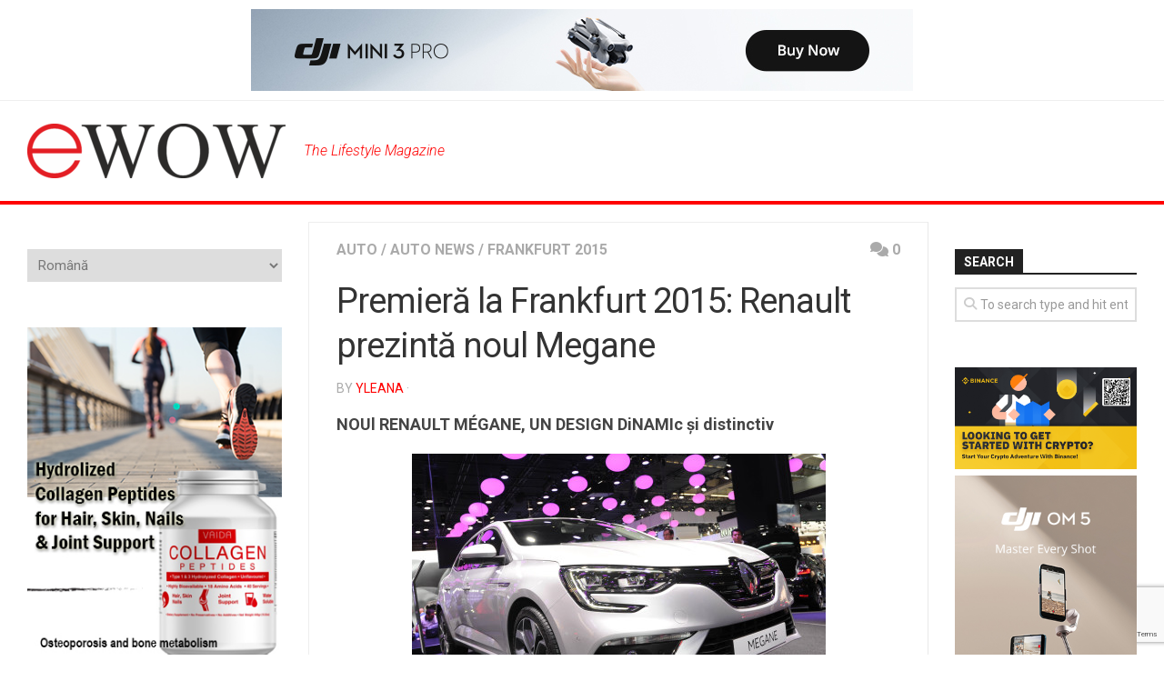

--- FILE ---
content_type: text/html; charset=UTF-8
request_url: https://ewow.news/ro/auto/premiera-la-frankfurt-2015-renault-prezinta-noul-megane/
body_size: 17615
content:
<!DOCTYPE html> 
<html class="no-js" dir="ltr" lang="ro-RO" prefix="og: https://ogp.me/ns#">

<head>
	<!-- Google adstag -->
<script async src="https://pagead2.googlesyndication.com/pagead/js/adsbygoogle.js?client=ca-pub-8649541872192311"
     crossorigin="anonymous"></script>	
	
<!-- Google tag (gtag.js) -->
<script async src="https://www.googletagmanager.com/gtag/js?id=G-WLW435PRZE"></script>
<script>
  window.dataLayer = window.dataLayer || [];
  function gtag(){dataLayer.push(arguments);}
  gtag('js', new Date());

  gtag('config', 'G-WLW435PRZE');
</script>
	
	<!-- Google Tag Manager -->
<script>(function(w,d,s,l,i){w[l]=w[l]||[];w[l].push({'gtm.start':
new Date().getTime(),event:'gtm.js'});var f=d.getElementsByTagName(s)[0],
j=d.createElement(s),dl=l!='dataLayer'?'&l='+l:'';j.async=true;j.src=
'https://www.googletagmanager.com/gtm.js?id='+i+dl;f.parentNode.insertBefore(j,f);
})(window,document,'script','dataLayer','GTM-PGSQ46H3');</script>
<!-- End Google Tag Manager -->

<!-- Impact tag -->
<meta name='impact-site-verification' value='ab1f0173-d6cf-4512-a595-e130d4df8536' />
	
	<meta charset="UTF-8">
	<meta name="viewport" content="width=device-width, initial-scale=1.0">

	<link rel="profile" href="https://gmpg.org/xfn/11">
		
	<title>Premieră la Frankfurt 2015: Renault prezintă noul Megane | WOW Magazine</title>

		<!-- All in One SEO 4.9.3 - aioseo.com -->
	<meta name="description" content="NOUl RENAULT MÉGANE, UN DESIGN DiNAMIc și distinctiv La 20 de ani după lansarea Renault Megane, vândut în peste 6,5 milioane de unități în întreaga lume, Renault își reînnoiește gama și dezvăluie Noul Megane, a patra generație. În cadrul unui segment foarte competitiv, Noul Megane se distinge prin liniile sale dinamice și o puternică identitate" />
	<meta name="robots" content="max-image-preview:large" />
	<meta name="author" content="Yleana"/>
	<meta name="p:domain_verify" content="pinterest-site-verification=3903c51a28504755c08bb2dea67c380b" />
	<link rel="canonical" href="https://ewow.news/ro/auto/premiera-la-frankfurt-2015-renault-prezinta-noul-megane/" />
	<meta name="generator" content="All in One SEO (AIOSEO) 4.9.3" />
		<meta property="og:locale" content="ro_RO" />
		<meta property="og:site_name" content="WOW Magazine | The Lifestyle Magazine" />
		<meta property="og:type" content="article" />
		<meta property="og:title" content="Premieră la Frankfurt 2015: Renault prezintă noul Megane | WOW Magazine" />
		<meta property="og:description" content="NOUl RENAULT MÉGANE, UN DESIGN DiNAMIc și distinctiv La 20 de ani după lansarea Renault Megane, vândut în peste 6,5 milioane de unități în întreaga lume, Renault își reînnoiește gama și dezvăluie Noul Megane, a patra generație. În cadrul unui segment foarte competitiv, Noul Megane se distinge prin liniile sale dinamice și o puternică identitate" />
		<meta property="og:url" content="https://ewow.news/ro/auto/premiera-la-frankfurt-2015-renault-prezinta-noul-megane/" />
		<meta property="og:image" content="https://ewow.news/wp-content/uploads/2021/01/ewow-news-logo-e1610564689964.png" />
		<meta property="og:image:secure_url" content="https://ewow.news/wp-content/uploads/2021/01/ewow-news-logo-e1610564689964.png" />
		<meta property="article:published_time" content="2015-09-16T10:15:49+00:00" />
		<meta property="article:modified_time" content="2015-09-16T10:15:49+00:00" />
		<meta property="article:publisher" content="https://www.facebook.com/ewowmag/" />
		<meta name="twitter:card" content="summary" />
		<meta name="twitter:site" content="@WOWro" />
		<meta name="twitter:title" content="Premieră la Frankfurt 2015: Renault prezintă noul Megane | WOW Magazine" />
		<meta name="twitter:description" content="NOUl RENAULT MÉGANE, UN DESIGN DiNAMIc și distinctiv La 20 de ani după lansarea Renault Megane, vândut în peste 6,5 milioane de unități în întreaga lume, Renault își reînnoiește gama și dezvăluie Noul Megane, a patra generație. În cadrul unui segment foarte competitiv, Noul Megane se distinge prin liniile sale dinamice și o puternică identitate" />
		<meta name="twitter:creator" content="@ewow" />
		<meta name="twitter:image" content="https://ewow.news/wp-content/uploads/2021/01/ewow-news-logo-e1610564689964.png" />
		<script type="application/ld+json" class="aioseo-schema">
			{"@context":"https:\/\/schema.org","@graph":[{"@type":"BlogPosting","@id":"https:\/\/ewow.news\/ro\/auto\/premiera-la-frankfurt-2015-renault-prezinta-noul-megane\/#blogposting","name":"Premier\u0103 la Frankfurt 2015: Renault prezint\u0103 noul Megane | WOW Magazine","headline":"Premier\u0103 la Frankfurt 2015: Renault prezint\u0103 noul Megane","author":{"@id":"https:\/\/ewow.news\/ro\/author\/yleana\/#author"},"publisher":{"@id":"https:\/\/ewow.news\/#organization"},"image":{"@type":"ImageObject","url":48969},"datePublished":"2015-09-16T13:15:49+03:00","dateModified":"2015-09-16T13:15:49+03:00","inLanguage":"ro-RO","mainEntityOfPage":{"@id":"https:\/\/ewow.news\/ro\/auto\/premiera-la-frankfurt-2015-renault-prezinta-noul-megane\/#webpage"},"isPartOf":{"@id":"https:\/\/ewow.news\/ro\/auto\/premiera-la-frankfurt-2015-renault-prezinta-noul-megane\/#webpage"},"articleSection":"Auto, Auto News, Frankfurt 2015, IAA 2015, Megane Frankfurt, Megane GT, noul Megane, renault megane, Rom\u00e2n\u0103"},{"@type":"BreadcrumbList","@id":"https:\/\/ewow.news\/ro\/auto\/premiera-la-frankfurt-2015-renault-prezinta-noul-megane\/#breadcrumblist","itemListElement":[{"@type":"ListItem","@id":"https:\/\/ewow.news#listItem","position":1,"name":"Home","item":"https:\/\/ewow.news","nextItem":{"@type":"ListItem","@id":"https:\/\/ewow.news\/ro\/auto\/#listItem","name":"Auto"}},{"@type":"ListItem","@id":"https:\/\/ewow.news\/ro\/auto\/#listItem","position":2,"name":"Auto","item":"https:\/\/ewow.news\/ro\/auto\/","nextItem":{"@type":"ListItem","@id":"https:\/\/ewow.news\/ro\/auto\/autoshows\/#listItem","name":"Autoshows"},"previousItem":{"@type":"ListItem","@id":"https:\/\/ewow.news#listItem","name":"Home"}},{"@type":"ListItem","@id":"https:\/\/ewow.news\/ro\/auto\/autoshows\/#listItem","position":3,"name":"Autoshows","item":"https:\/\/ewow.news\/ro\/auto\/autoshows\/","nextItem":{"@type":"ListItem","@id":"https:\/\/ewow.news\/ro\/auto\/autoshows\/frankfurt-2015\/#listItem","name":"Frankfurt 2015"},"previousItem":{"@type":"ListItem","@id":"https:\/\/ewow.news\/ro\/auto\/#listItem","name":"Auto"}},{"@type":"ListItem","@id":"https:\/\/ewow.news\/ro\/auto\/autoshows\/frankfurt-2015\/#listItem","position":4,"name":"Frankfurt 2015","item":"https:\/\/ewow.news\/ro\/auto\/autoshows\/frankfurt-2015\/","nextItem":{"@type":"ListItem","@id":"https:\/\/ewow.news\/ro\/auto\/premiera-la-frankfurt-2015-renault-prezinta-noul-megane\/#listItem","name":"Premier\u0103 la Frankfurt 2015: Renault prezint\u0103 noul Megane"},"previousItem":{"@type":"ListItem","@id":"https:\/\/ewow.news\/ro\/auto\/autoshows\/#listItem","name":"Autoshows"}},{"@type":"ListItem","@id":"https:\/\/ewow.news\/ro\/auto\/premiera-la-frankfurt-2015-renault-prezinta-noul-megane\/#listItem","position":5,"name":"Premier\u0103 la Frankfurt 2015: Renault prezint\u0103 noul Megane","previousItem":{"@type":"ListItem","@id":"https:\/\/ewow.news\/ro\/auto\/autoshows\/frankfurt-2015\/#listItem","name":"Frankfurt 2015"}}]},{"@type":"Organization","@id":"https:\/\/ewow.news\/#organization","name":"WOW Magazine","description":"The Lifestyle Magazine","url":"https:\/\/ewow.news\/","telephone":"+40723645454","logo":{"@type":"ImageObject","url":"https:\/\/ewow.news\/wp-content\/uploads\/2021\/01\/ewow-news-logo-e1610564689964.png","@id":"https:\/\/ewow.news\/ro\/auto\/premiera-la-frankfurt-2015-renault-prezinta-noul-megane\/#organizationLogo","width":284,"height":60},"image":{"@id":"https:\/\/ewow.news\/ro\/auto\/premiera-la-frankfurt-2015-renault-prezinta-noul-megane\/#organizationLogo"},"sameAs":["https:\/\/twitter.com\/WOWro"]},{"@type":"Person","@id":"https:\/\/ewow.news\/ro\/author\/yleana\/#author","url":"https:\/\/ewow.news\/ro\/author\/yleana\/","name":"Yleana","image":{"@type":"ImageObject","@id":"https:\/\/ewow.news\/ro\/auto\/premiera-la-frankfurt-2015-renault-prezinta-noul-megane\/#authorImage","url":"https:\/\/secure.gravatar.com\/avatar\/cffff15182b1eb64761de139de0e58be0eb175cd7ba159d22ca6ce0ee466f706?s=96&d=mm&r=g","width":96,"height":96,"caption":"Yleana"},"sameAs":["ewow"]},{"@type":"WebPage","@id":"https:\/\/ewow.news\/ro\/auto\/premiera-la-frankfurt-2015-renault-prezinta-noul-megane\/#webpage","url":"https:\/\/ewow.news\/ro\/auto\/premiera-la-frankfurt-2015-renault-prezinta-noul-megane\/","name":"Premier\u0103 la Frankfurt 2015: Renault prezint\u0103 noul Megane | WOW Magazine","description":"NOUl RENAULT M\u00c9GANE, UN DESIGN DiNAMIc \u0219i distinctiv La 20 de ani dup\u0103 lansarea Renault Megane, v\u00e2ndut \u00een peste 6,5 milioane de unit\u0103\u021bi \u00een \u00eentreaga lume, Renault \u00ee\u0219i re\u00eennoie\u0219te gama \u0219i dezv\u0103luie Noul Megane, a patra genera\u021bie. \u00cen cadrul unui segment foarte competitiv, Noul Megane se distinge prin liniile sale dinamice \u0219i o puternic\u0103 identitate","inLanguage":"ro-RO","isPartOf":{"@id":"https:\/\/ewow.news\/#website"},"breadcrumb":{"@id":"https:\/\/ewow.news\/ro\/auto\/premiera-la-frankfurt-2015-renault-prezinta-noul-megane\/#breadcrumblist"},"author":{"@id":"https:\/\/ewow.news\/ro\/author\/yleana\/#author"},"creator":{"@id":"https:\/\/ewow.news\/ro\/author\/yleana\/#author"},"image":{"@type":"ImageObject","url":48969,"@id":"https:\/\/ewow.news\/ro\/auto\/premiera-la-frankfurt-2015-renault-prezinta-noul-megane\/#mainImage"},"primaryImageOfPage":{"@id":"https:\/\/ewow.news\/ro\/auto\/premiera-la-frankfurt-2015-renault-prezinta-noul-megane\/#mainImage"},"datePublished":"2015-09-16T13:15:49+03:00","dateModified":"2015-09-16T13:15:49+03:00"},{"@type":"WebSite","@id":"https:\/\/ewow.news\/#website","url":"https:\/\/ewow.news\/","name":"WOW Magazine","description":"The Lifestyle Magazine","inLanguage":"ro-RO","publisher":{"@id":"https:\/\/ewow.news\/#organization"}}]}
		</script>
		<!-- All in One SEO -->

<script>document.documentElement.className = document.documentElement.className.replace("no-js","js");</script>
<!-- Google tag (gtag.js) consent mode dataLayer added by Site Kit -->
<script type="text/javascript" id="google_gtagjs-js-consent-mode-data-layer">
/* <![CDATA[ */
window.dataLayer = window.dataLayer || [];function gtag(){dataLayer.push(arguments);}
gtag('consent', 'default', {"ad_personalization":"denied","ad_storage":"denied","ad_user_data":"denied","analytics_storage":"denied","functionality_storage":"denied","security_storage":"denied","personalization_storage":"denied","region":["AT","BE","BG","CH","CY","CZ","DE","DK","EE","ES","FI","FR","GB","GR","HR","HU","IE","IS","IT","LI","LT","LU","LV","MT","NL","NO","PL","PT","RO","SE","SI","SK"],"wait_for_update":500});
window._googlesitekitConsentCategoryMap = {"statistics":["analytics_storage"],"marketing":["ad_storage","ad_user_data","ad_personalization"],"functional":["functionality_storage","security_storage"],"preferences":["personalization_storage"]};
window._googlesitekitConsents = {"ad_personalization":"denied","ad_storage":"denied","ad_user_data":"denied","analytics_storage":"denied","functionality_storage":"denied","security_storage":"denied","personalization_storage":"denied","region":["AT","BE","BG","CH","CY","CZ","DE","DK","EE","ES","FI","FR","GB","GR","HR","HU","IE","IS","IT","LI","LT","LU","LV","MT","NL","NO","PL","PT","RO","SE","SI","SK"],"wait_for_update":500};
/* ]]> */
</script>
<!-- End Google tag (gtag.js) consent mode dataLayer added by Site Kit -->
<link rel='dns-prefetch' href='//www.googletagmanager.com' />
<link rel='dns-prefetch' href='//fonts.googleapis.com' />
<link rel='dns-prefetch' href='//pagead2.googlesyndication.com' />
<link rel="alternate" type="application/rss+xml" title="WOW Magazine &raquo; Flux" href="https://ewow.news/ro/feed/" />
<link rel="alternate" type="application/rss+xml" title="WOW Magazine &raquo; Flux comentarii" href="https://ewow.news/ro/comments/feed/" />
<link rel="alternate" type="application/rss+xml" title="Flux comentarii WOW Magazine &raquo; Premieră la Frankfurt 2015: Renault prezintă noul Megane" href="https://ewow.news/ro/auto/premiera-la-frankfurt-2015-renault-prezinta-noul-megane/feed/" />
<link rel="alternate" title="oEmbed (JSON)" type="application/json+oembed" href="https://ewow.news/wp-json/oembed/1.0/embed?url=https%3A%2F%2Fewow.news%2Fro%2Fauto%2Fpremiera-la-frankfurt-2015-renault-prezinta-noul-megane%2F&#038;lang=ro" />
<link rel="alternate" title="oEmbed (XML)" type="text/xml+oembed" href="https://ewow.news/wp-json/oembed/1.0/embed?url=https%3A%2F%2Fewow.news%2Fro%2Fauto%2Fpremiera-la-frankfurt-2015-renault-prezinta-noul-megane%2F&#038;format=xml&#038;lang=ro" />
<style id='wp-img-auto-sizes-contain-inline-css' type='text/css'>
img:is([sizes=auto i],[sizes^="auto," i]){contain-intrinsic-size:3000px 1500px}
/*# sourceURL=wp-img-auto-sizes-contain-inline-css */
</style>
<style id='wp-emoji-styles-inline-css' type='text/css'>

	img.wp-smiley, img.emoji {
		display: inline !important;
		border: none !important;
		box-shadow: none !important;
		height: 1em !important;
		width: 1em !important;
		margin: 0 0.07em !important;
		vertical-align: -0.1em !important;
		background: none !important;
		padding: 0 !important;
	}
/*# sourceURL=wp-emoji-styles-inline-css */
</style>
<style id='wp-block-library-inline-css' type='text/css'>
:root{--wp-block-synced-color:#7a00df;--wp-block-synced-color--rgb:122,0,223;--wp-bound-block-color:var(--wp-block-synced-color);--wp-editor-canvas-background:#ddd;--wp-admin-theme-color:#007cba;--wp-admin-theme-color--rgb:0,124,186;--wp-admin-theme-color-darker-10:#006ba1;--wp-admin-theme-color-darker-10--rgb:0,107,160.5;--wp-admin-theme-color-darker-20:#005a87;--wp-admin-theme-color-darker-20--rgb:0,90,135;--wp-admin-border-width-focus:2px}@media (min-resolution:192dpi){:root{--wp-admin-border-width-focus:1.5px}}.wp-element-button{cursor:pointer}:root .has-very-light-gray-background-color{background-color:#eee}:root .has-very-dark-gray-background-color{background-color:#313131}:root .has-very-light-gray-color{color:#eee}:root .has-very-dark-gray-color{color:#313131}:root .has-vivid-green-cyan-to-vivid-cyan-blue-gradient-background{background:linear-gradient(135deg,#00d084,#0693e3)}:root .has-purple-crush-gradient-background{background:linear-gradient(135deg,#34e2e4,#4721fb 50%,#ab1dfe)}:root .has-hazy-dawn-gradient-background{background:linear-gradient(135deg,#faaca8,#dad0ec)}:root .has-subdued-olive-gradient-background{background:linear-gradient(135deg,#fafae1,#67a671)}:root .has-atomic-cream-gradient-background{background:linear-gradient(135deg,#fdd79a,#004a59)}:root .has-nightshade-gradient-background{background:linear-gradient(135deg,#330968,#31cdcf)}:root .has-midnight-gradient-background{background:linear-gradient(135deg,#020381,#2874fc)}:root{--wp--preset--font-size--normal:16px;--wp--preset--font-size--huge:42px}.has-regular-font-size{font-size:1em}.has-larger-font-size{font-size:2.625em}.has-normal-font-size{font-size:var(--wp--preset--font-size--normal)}.has-huge-font-size{font-size:var(--wp--preset--font-size--huge)}.has-text-align-center{text-align:center}.has-text-align-left{text-align:left}.has-text-align-right{text-align:right}.has-fit-text{white-space:nowrap!important}#end-resizable-editor-section{display:none}.aligncenter{clear:both}.items-justified-left{justify-content:flex-start}.items-justified-center{justify-content:center}.items-justified-right{justify-content:flex-end}.items-justified-space-between{justify-content:space-between}.screen-reader-text{border:0;clip-path:inset(50%);height:1px;margin:-1px;overflow:hidden;padding:0;position:absolute;width:1px;word-wrap:normal!important}.screen-reader-text:focus{background-color:#ddd;clip-path:none;color:#444;display:block;font-size:1em;height:auto;left:5px;line-height:normal;padding:15px 23px 14px;text-decoration:none;top:5px;width:auto;z-index:100000}html :where(.has-border-color){border-style:solid}html :where([style*=border-top-color]){border-top-style:solid}html :where([style*=border-right-color]){border-right-style:solid}html :where([style*=border-bottom-color]){border-bottom-style:solid}html :where([style*=border-left-color]){border-left-style:solid}html :where([style*=border-width]){border-style:solid}html :where([style*=border-top-width]){border-top-style:solid}html :where([style*=border-right-width]){border-right-style:solid}html :where([style*=border-bottom-width]){border-bottom-style:solid}html :where([style*=border-left-width]){border-left-style:solid}html :where(img[class*=wp-image-]){height:auto;max-width:100%}:where(figure){margin:0 0 1em}html :where(.is-position-sticky){--wp-admin--admin-bar--position-offset:var(--wp-admin--admin-bar--height,0px)}@media screen and (max-width:600px){html :where(.is-position-sticky){--wp-admin--admin-bar--position-offset:0px}}

/*# sourceURL=wp-block-library-inline-css */
</style><style id='global-styles-inline-css' type='text/css'>
:root{--wp--preset--aspect-ratio--square: 1;--wp--preset--aspect-ratio--4-3: 4/3;--wp--preset--aspect-ratio--3-4: 3/4;--wp--preset--aspect-ratio--3-2: 3/2;--wp--preset--aspect-ratio--2-3: 2/3;--wp--preset--aspect-ratio--16-9: 16/9;--wp--preset--aspect-ratio--9-16: 9/16;--wp--preset--color--black: #000000;--wp--preset--color--cyan-bluish-gray: #abb8c3;--wp--preset--color--white: #ffffff;--wp--preset--color--pale-pink: #f78da7;--wp--preset--color--vivid-red: #cf2e2e;--wp--preset--color--luminous-vivid-orange: #ff6900;--wp--preset--color--luminous-vivid-amber: #fcb900;--wp--preset--color--light-green-cyan: #7bdcb5;--wp--preset--color--vivid-green-cyan: #00d084;--wp--preset--color--pale-cyan-blue: #8ed1fc;--wp--preset--color--vivid-cyan-blue: #0693e3;--wp--preset--color--vivid-purple: #9b51e0;--wp--preset--gradient--vivid-cyan-blue-to-vivid-purple: linear-gradient(135deg,rgb(6,147,227) 0%,rgb(155,81,224) 100%);--wp--preset--gradient--light-green-cyan-to-vivid-green-cyan: linear-gradient(135deg,rgb(122,220,180) 0%,rgb(0,208,130) 100%);--wp--preset--gradient--luminous-vivid-amber-to-luminous-vivid-orange: linear-gradient(135deg,rgb(252,185,0) 0%,rgb(255,105,0) 100%);--wp--preset--gradient--luminous-vivid-orange-to-vivid-red: linear-gradient(135deg,rgb(255,105,0) 0%,rgb(207,46,46) 100%);--wp--preset--gradient--very-light-gray-to-cyan-bluish-gray: linear-gradient(135deg,rgb(238,238,238) 0%,rgb(169,184,195) 100%);--wp--preset--gradient--cool-to-warm-spectrum: linear-gradient(135deg,rgb(74,234,220) 0%,rgb(151,120,209) 20%,rgb(207,42,186) 40%,rgb(238,44,130) 60%,rgb(251,105,98) 80%,rgb(254,248,76) 100%);--wp--preset--gradient--blush-light-purple: linear-gradient(135deg,rgb(255,206,236) 0%,rgb(152,150,240) 100%);--wp--preset--gradient--blush-bordeaux: linear-gradient(135deg,rgb(254,205,165) 0%,rgb(254,45,45) 50%,rgb(107,0,62) 100%);--wp--preset--gradient--luminous-dusk: linear-gradient(135deg,rgb(255,203,112) 0%,rgb(199,81,192) 50%,rgb(65,88,208) 100%);--wp--preset--gradient--pale-ocean: linear-gradient(135deg,rgb(255,245,203) 0%,rgb(182,227,212) 50%,rgb(51,167,181) 100%);--wp--preset--gradient--electric-grass: linear-gradient(135deg,rgb(202,248,128) 0%,rgb(113,206,126) 100%);--wp--preset--gradient--midnight: linear-gradient(135deg,rgb(2,3,129) 0%,rgb(40,116,252) 100%);--wp--preset--font-size--small: 13px;--wp--preset--font-size--medium: 20px;--wp--preset--font-size--large: 36px;--wp--preset--font-size--x-large: 42px;--wp--preset--spacing--20: 0.44rem;--wp--preset--spacing--30: 0.67rem;--wp--preset--spacing--40: 1rem;--wp--preset--spacing--50: 1.5rem;--wp--preset--spacing--60: 2.25rem;--wp--preset--spacing--70: 3.38rem;--wp--preset--spacing--80: 5.06rem;--wp--preset--shadow--natural: 6px 6px 9px rgba(0, 0, 0, 0.2);--wp--preset--shadow--deep: 12px 12px 50px rgba(0, 0, 0, 0.4);--wp--preset--shadow--sharp: 6px 6px 0px rgba(0, 0, 0, 0.2);--wp--preset--shadow--outlined: 6px 6px 0px -3px rgb(255, 255, 255), 6px 6px rgb(0, 0, 0);--wp--preset--shadow--crisp: 6px 6px 0px rgb(0, 0, 0);}:where(.is-layout-flex){gap: 0.5em;}:where(.is-layout-grid){gap: 0.5em;}body .is-layout-flex{display: flex;}.is-layout-flex{flex-wrap: wrap;align-items: center;}.is-layout-flex > :is(*, div){margin: 0;}body .is-layout-grid{display: grid;}.is-layout-grid > :is(*, div){margin: 0;}:where(.wp-block-columns.is-layout-flex){gap: 2em;}:where(.wp-block-columns.is-layout-grid){gap: 2em;}:where(.wp-block-post-template.is-layout-flex){gap: 1.25em;}:where(.wp-block-post-template.is-layout-grid){gap: 1.25em;}.has-black-color{color: var(--wp--preset--color--black) !important;}.has-cyan-bluish-gray-color{color: var(--wp--preset--color--cyan-bluish-gray) !important;}.has-white-color{color: var(--wp--preset--color--white) !important;}.has-pale-pink-color{color: var(--wp--preset--color--pale-pink) !important;}.has-vivid-red-color{color: var(--wp--preset--color--vivid-red) !important;}.has-luminous-vivid-orange-color{color: var(--wp--preset--color--luminous-vivid-orange) !important;}.has-luminous-vivid-amber-color{color: var(--wp--preset--color--luminous-vivid-amber) !important;}.has-light-green-cyan-color{color: var(--wp--preset--color--light-green-cyan) !important;}.has-vivid-green-cyan-color{color: var(--wp--preset--color--vivid-green-cyan) !important;}.has-pale-cyan-blue-color{color: var(--wp--preset--color--pale-cyan-blue) !important;}.has-vivid-cyan-blue-color{color: var(--wp--preset--color--vivid-cyan-blue) !important;}.has-vivid-purple-color{color: var(--wp--preset--color--vivid-purple) !important;}.has-black-background-color{background-color: var(--wp--preset--color--black) !important;}.has-cyan-bluish-gray-background-color{background-color: var(--wp--preset--color--cyan-bluish-gray) !important;}.has-white-background-color{background-color: var(--wp--preset--color--white) !important;}.has-pale-pink-background-color{background-color: var(--wp--preset--color--pale-pink) !important;}.has-vivid-red-background-color{background-color: var(--wp--preset--color--vivid-red) !important;}.has-luminous-vivid-orange-background-color{background-color: var(--wp--preset--color--luminous-vivid-orange) !important;}.has-luminous-vivid-amber-background-color{background-color: var(--wp--preset--color--luminous-vivid-amber) !important;}.has-light-green-cyan-background-color{background-color: var(--wp--preset--color--light-green-cyan) !important;}.has-vivid-green-cyan-background-color{background-color: var(--wp--preset--color--vivid-green-cyan) !important;}.has-pale-cyan-blue-background-color{background-color: var(--wp--preset--color--pale-cyan-blue) !important;}.has-vivid-cyan-blue-background-color{background-color: var(--wp--preset--color--vivid-cyan-blue) !important;}.has-vivid-purple-background-color{background-color: var(--wp--preset--color--vivid-purple) !important;}.has-black-border-color{border-color: var(--wp--preset--color--black) !important;}.has-cyan-bluish-gray-border-color{border-color: var(--wp--preset--color--cyan-bluish-gray) !important;}.has-white-border-color{border-color: var(--wp--preset--color--white) !important;}.has-pale-pink-border-color{border-color: var(--wp--preset--color--pale-pink) !important;}.has-vivid-red-border-color{border-color: var(--wp--preset--color--vivid-red) !important;}.has-luminous-vivid-orange-border-color{border-color: var(--wp--preset--color--luminous-vivid-orange) !important;}.has-luminous-vivid-amber-border-color{border-color: var(--wp--preset--color--luminous-vivid-amber) !important;}.has-light-green-cyan-border-color{border-color: var(--wp--preset--color--light-green-cyan) !important;}.has-vivid-green-cyan-border-color{border-color: var(--wp--preset--color--vivid-green-cyan) !important;}.has-pale-cyan-blue-border-color{border-color: var(--wp--preset--color--pale-cyan-blue) !important;}.has-vivid-cyan-blue-border-color{border-color: var(--wp--preset--color--vivid-cyan-blue) !important;}.has-vivid-purple-border-color{border-color: var(--wp--preset--color--vivid-purple) !important;}.has-vivid-cyan-blue-to-vivid-purple-gradient-background{background: var(--wp--preset--gradient--vivid-cyan-blue-to-vivid-purple) !important;}.has-light-green-cyan-to-vivid-green-cyan-gradient-background{background: var(--wp--preset--gradient--light-green-cyan-to-vivid-green-cyan) !important;}.has-luminous-vivid-amber-to-luminous-vivid-orange-gradient-background{background: var(--wp--preset--gradient--luminous-vivid-amber-to-luminous-vivid-orange) !important;}.has-luminous-vivid-orange-to-vivid-red-gradient-background{background: var(--wp--preset--gradient--luminous-vivid-orange-to-vivid-red) !important;}.has-very-light-gray-to-cyan-bluish-gray-gradient-background{background: var(--wp--preset--gradient--very-light-gray-to-cyan-bluish-gray) !important;}.has-cool-to-warm-spectrum-gradient-background{background: var(--wp--preset--gradient--cool-to-warm-spectrum) !important;}.has-blush-light-purple-gradient-background{background: var(--wp--preset--gradient--blush-light-purple) !important;}.has-blush-bordeaux-gradient-background{background: var(--wp--preset--gradient--blush-bordeaux) !important;}.has-luminous-dusk-gradient-background{background: var(--wp--preset--gradient--luminous-dusk) !important;}.has-pale-ocean-gradient-background{background: var(--wp--preset--gradient--pale-ocean) !important;}.has-electric-grass-gradient-background{background: var(--wp--preset--gradient--electric-grass) !important;}.has-midnight-gradient-background{background: var(--wp--preset--gradient--midnight) !important;}.has-small-font-size{font-size: var(--wp--preset--font-size--small) !important;}.has-medium-font-size{font-size: var(--wp--preset--font-size--medium) !important;}.has-large-font-size{font-size: var(--wp--preset--font-size--large) !important;}.has-x-large-font-size{font-size: var(--wp--preset--font-size--x-large) !important;}
/*# sourceURL=global-styles-inline-css */
</style>

<style id='classic-theme-styles-inline-css' type='text/css'>
/*! This file is auto-generated */
.wp-block-button__link{color:#fff;background-color:#32373c;border-radius:9999px;box-shadow:none;text-decoration:none;padding:calc(.667em + 2px) calc(1.333em + 2px);font-size:1.125em}.wp-block-file__button{background:#32373c;color:#fff;text-decoration:none}
/*# sourceURL=/wp-includes/css/classic-themes.min.css */
</style>
<link rel='stylesheet' id='contact-form-7-css' href='https://ewow.news/wp-content/plugins/contact-form-7/includes/css/styles.css?ver=6.1.4' type='text/css' media='all' />
<link rel='stylesheet' id='kontrast-style-css' href='https://ewow.news/wp-content/themes/kontrast/style.css?ver=6.9' type='text/css' media='all' />
<style id='kontrast-style-inline-css' type='text/css'>
body { font-family: "Roboto", Arial, sans-serif; }

::selection { background-color: #ff0000; }
::-moz-selection { background-color: #ff0000; }

a,
.themeform label .required,
.toggle-search:hover, 
.toggle-search.active,
.post-hover:hover .post-title a,
.post-title a:hover,
.post-nav li a:hover span,
.post-nav li a:hover i,
.sidebar.dark .post-nav li a:hover i,
.sidebar.dark .post-nav li a:hover span,
.content .post-nav li a:hover i,
.post-related a:hover,
.widget a:hover,
.widget_rss ul li a,
.widget_calendar a,
.alx-tabs-nav li.active a,
.alx-tab .tab-item-category a,
.alx-posts .post-item-category a,
.alx-tab li:hover .tab-item-title a,
.alx-tab li:hover .tab-item-comment a,
.alx-posts li:hover .post-item-title a,
.dark .widget a:hover,
.dark .widget_rss ul li a,
.dark .widget_calendar a,
.dark .alx-tab .tab-item-category a,
.dark .alx-posts .post-item-category a,
.dark .alx-tab li:hover .tab-item-title a,
.dark .alx-tab li:hover .tab-item-comment a,
.dark .alx-posts li:hover .post-item-title a,
.comment-tabs li.active a,
.comment-awaiting-moderation,
.child-menu a:hover,
.child-menu .current_page_item > a,
.light-sidebar .child-menu a:hover,
.light-sidebar .child-menu .current_page_item > a,
.wp-pagenavi a { color: #ff0000; }

.themeform input[type="button"],
.themeform input[type="reset"],
.themeform input[type="submit"],
.themeform button[type="button"],
.themeform button[type="reset"],
.themeform button[type="submit"],
.sidebar-toggle,
#flexslider-featured .flex-control-nav li a.flex-active,
.post-tags a:hover,

.widget_calendar caption,
.dark .widget_calendar caption,
.author-bio .bio-avatar:after,
.commentlist li.bypostauthor > .comment-body:after,
.commentlist li.comment-author-admin > .comment-body:after,
.jp-play-bar,
.jp-volume-bar-value { background-color: #ff0000; }

#header .container-inner > .pad,
.post-format .format-container { border-color: #ff0000; }

.alx-tabs-nav li.active a,
.dark .alx-tabs-nav li.active a,
.comment-tabs li.active a,
.wp-pagenavi a:hover,
.wp-pagenavi a:active,
.wp-pagenavi span.current { border-bottom-color: #ff0000!important; }				
				

.post-comments { background-color: #cecece; }
.post-comments span:before { border-right-color: #cecece; border-top-color: #cecece; }				
				

#nav-header-nav.nav-menu:not(.mobile),
#nav-header-nav.nav-menu.mobile { background-color: #4c4c4c; }
#nav-header-nav.nav-menu:not(.mobile) .menu ul { background: #4c4c4c; }
#nav-header-nav.nav-menu:not(.mobile) .menu ul:after { border-bottom-color: transparent; }
#nav-header-nav.nav-menu:not(.mobile) .menu ul ul:after { border-right-color: #4c4c4c; }		
				

#wrap-nav-footer,
#footer .nav-menu.mobile,
#footer .nav-menu:not(.mobile) .menu ul,
#footer-bottom #back-to-top { background-color: #000000; }
#footer .nav-menu:not(.mobile) .menu ul:after { border-top-color: #000000; }
#footer .nav-menu:not(.mobile) .menu ul ul:after { border-right-color: #000000; }		
				
#footer-bottom { background-color: #444444; }
.site-title a, .site-description { color: #ff0000; }

/*# sourceURL=kontrast-style-inline-css */
</style>
<link rel='stylesheet' id='kontrast-responsive-css' href='https://ewow.news/wp-content/themes/kontrast/responsive.css?ver=6.9' type='text/css' media='all' />
<link rel='stylesheet' id='kontrast-font-awesome-css' href='https://ewow.news/wp-content/themes/kontrast/fonts/all.min.css?ver=6.9' type='text/css' media='all' />
<link rel='stylesheet' id='roboto-cyr-css' href='//fonts.googleapis.com/css?family=Roboto%3A400%2C300italic%2C300%2C400italic%2C700&#038;subset=latin%2Ccyrillic-ext&#038;ver=6.9' type='text/css' media='all' />
<script type="text/javascript" src="https://ewow.news/wp-includes/js/jquery/jquery.min.js?ver=3.7.1" id="jquery-core-js"></script>
<script type="text/javascript" src="https://ewow.news/wp-includes/js/jquery/jquery-migrate.min.js?ver=3.4.1" id="jquery-migrate-js"></script>
<script type="text/javascript" src="https://ewow.news/wp-content/themes/kontrast/js/jquery.flexslider.min.js?ver=6.9" id="kontrast-flexslider-js"></script>

<!-- Google tag (gtag.js) snippet added by Site Kit -->
<!-- Google Analytics snippet added by Site Kit -->
<script type="text/javascript" src="https://www.googletagmanager.com/gtag/js?id=G-HNNM2W0GVW" id="google_gtagjs-js" async></script>
<script type="text/javascript" id="google_gtagjs-js-after">
/* <![CDATA[ */
window.dataLayer = window.dataLayer || [];function gtag(){dataLayer.push(arguments);}
gtag("set","linker",{"domains":["ewow.news"]});
gtag("js", new Date());
gtag("set", "developer_id.dZTNiMT", true);
gtag("config", "G-HNNM2W0GVW");
 window._googlesitekit = window._googlesitekit || {}; window._googlesitekit.throttledEvents = []; window._googlesitekit.gtagEvent = (name, data) => { var key = JSON.stringify( { name, data } ); if ( !! window._googlesitekit.throttledEvents[ key ] ) { return; } window._googlesitekit.throttledEvents[ key ] = true; setTimeout( () => { delete window._googlesitekit.throttledEvents[ key ]; }, 5 ); gtag( "event", name, { ...data, event_source: "site-kit" } ); }; 
//# sourceURL=google_gtagjs-js-after
/* ]]> */
</script>
<link rel="https://api.w.org/" href="https://ewow.news/wp-json/" /><link rel="alternate" title="JSON" type="application/json" href="https://ewow.news/wp-json/wp/v2/posts/48826" /><link rel="EditURI" type="application/rsd+xml" title="RSD" href="https://ewow.news/xmlrpc.php?rsd" />
<meta name="generator" content="WordPress 6.9" />
<link rel='shortlink' href='https://ewow.news/?p=48826' />
<meta name="generator" content="Site Kit by Google 1.170.0" />
<!-- Google AdSense meta tags added by Site Kit -->
<meta name="google-adsense-platform-account" content="ca-host-pub-2644536267352236">
<meta name="google-adsense-platform-domain" content="sitekit.withgoogle.com">
<!-- End Google AdSense meta tags added by Site Kit -->

<!-- Google AdSense snippet added by Site Kit -->
<script type="text/javascript" async="async" src="https://pagead2.googlesyndication.com/pagead/js/adsbygoogle.js?client=ca-pub-8649541872192311&amp;host=ca-host-pub-2644536267352236" crossorigin="anonymous"></script>

<!-- End Google AdSense snippet added by Site Kit -->
		<style type="text/css" id="wp-custom-css">
			#header .container-inner > .pad {     border-bottom: 4px solid #ff0000;}

.flexslider#flexslider-featured .slides > li { display: block; height: 1px; width: 1px; }
.flexslider#flexslider-featured .flex-viewport .slides > li { display: block; height: auto; }
.flexslider#flexslider-featured .slides > li > article { overflow: hidden; height: 0; width: 0; }
.flexslider#flexslider-featured .flex-viewport .slides > li > article { height: auto; width: auto; 		</style>
		<style id="kirki-inline-styles"></style>	
</head>

<body class="wp-singular post-template-default single single-post postid-48826 single-format-standard wp-custom-logo wp-theme-kontrast col-3cm boxed light-sidebar mobile-menu">
	
	<!-- Google Tag Manager (noscript) -->
<noscript><iframe src="https://www.googletagmanager.com/ns.html?id=GTM-PGSQ46H3"
height="0" width="0" style="display:none;visibility:hidden"></iframe></noscript>
<!-- End Google Tag Manager (noscript) -->


<a class="skip-link screen-reader-text" href="#page">Skip to content</a>

<div id="wrapper">

	<header id="header">
		
					<div id="wrap-nav-mobile" class="wrap-nav">
						<nav id="nav-mobile-nav" class="main-navigation nav-menu">
			<button class="menu-toggle" aria-controls="primary-menu" aria-expanded="false">
				<span class="screen-reader-text">Expand Menu</span><div class="menu-toggle-icon"><span></span><span></span><span></span></div>			</button>
			<div class="menu-wow_menu-ro-container"><ul id="nav-mobile" class="menu"><li id="menu-item-8931" class="menu-item menu-item-type-custom menu-item-object-custom menu-item-8931"><span class="menu-item-wrapper"><a href="http://www.e-wow.ro/">Home</a></span></li>
<li id="menu-item-8925" class="menu-item menu-item-type-taxonomy menu-item-object-category menu-item-8925"><span class="menu-item-wrapper"><a href="https://ewow.news/ro/celebrity-news/">Celebrity News</a></span></li>
<li id="menu-item-8932" class="menu-item menu-item-type-taxonomy menu-item-object-category menu-item-8932"><span class="menu-item-wrapper"><a href="https://ewow.news/ro/blog/">Blog</a></span></li>
<li id="menu-item-8924" class="menu-item menu-item-type-taxonomy menu-item-object-category menu-item-8924"><span class="menu-item-wrapper"><a href="https://ewow.news/ro/beauty/">Beauty &amp; Health</a></span></li>
<li id="menu-item-8926" class="menu-item menu-item-type-taxonomy menu-item-object-category menu-item-8926"><span class="menu-item-wrapper"><a href="https://ewow.news/ro/news/fashion-shopping/">Fashion &amp; Shopping</a></span></li>
<li id="menu-item-8927" class="menu-item menu-item-type-taxonomy menu-item-object-category menu-item-8927"><span class="menu-item-wrapper"><a href="https://ewow.news/ro/gadget/">Gadget</a></span></li>
<li id="menu-item-8928" class="menu-item menu-item-type-taxonomy menu-item-object-category menu-item-8928"><span class="menu-item-wrapper"><a href="https://ewow.news/ro/news/">news</a></span></li>
<li id="menu-item-8929" class="menu-item menu-item-type-taxonomy menu-item-object-category menu-item-8929"><span class="menu-item-wrapper"><a href="https://ewow.news/ro/timp-liber/">Timp Liber</a></span></li>
<li id="menu-item-8930" class="menu-item menu-item-type-taxonomy menu-item-object-category menu-item-8930"><span class="menu-item-wrapper"><a href="https://ewow.news/ro/travel/">Travel</a></span></li>
</ul></div>		</nav>
						
									<div class="container-inner">
						<button class="toggle-search">
							<svg class="svg-icon" id="svg-search" aria-hidden="true" role="img" focusable="false" xmlns="http://www.w3.org/2000/svg" width="23" height="23" viewBox="0 0 23 23"><path d="M38.710696,48.0601792 L43,52.3494831 L41.3494831,54 L37.0601792,49.710696 C35.2632422,51.1481185 32.9839107,52.0076499 30.5038249,52.0076499 C24.7027226,52.0076499 20,47.3049272 20,41.5038249 C20,35.7027226 24.7027226,31 30.5038249,31 C36.3049272,31 41.0076499,35.7027226 41.0076499,41.5038249 C41.0076499,43.9839107 40.1481185,46.2632422 38.710696,48.0601792 Z M36.3875844,47.1716785 C37.8030221,45.7026647 38.6734666,43.7048964 38.6734666,41.5038249 C38.6734666,36.9918565 35.0157934,33.3341833 30.5038249,33.3341833 C25.9918565,33.3341833 22.3341833,36.9918565 22.3341833,41.5038249 C22.3341833,46.0157934 25.9918565,49.6734666 30.5038249,49.6734666 C32.7048964,49.6734666 34.7026647,48.8030221 36.1716785,47.3875844 C36.2023931,47.347638 36.2360451,47.3092237 36.2726343,47.2726343 C36.3092237,47.2360451 36.347638,47.2023931 36.3875844,47.1716785 Z" transform="translate(-20 -31)"></path></svg>
							<svg class="svg-icon" id="svg-close" aria-hidden="true" role="img" focusable="false" xmlns="http://www.w3.org/2000/svg" width="23" height="23" viewBox="0 0 16 16"><polygon fill="" fill-rule="evenodd" points="6.852 7.649 .399 1.195 1.445 .149 7.899 6.602 14.352 .149 15.399 1.195 8.945 7.649 15.399 14.102 14.352 15.149 7.899 8.695 1.445 15.149 .399 14.102"></polygon></svg>
						</button>
						<div class="search-expand">
							<div class="search-expand-inner">
								<form method="get" class="searchform themeform" action="https://ewow.news/ro/">
	<div>
		<input type="text" class="search" name="s" onblur="if(this.value=='')this.value='To search type and hit enter';" onfocus="if(this.value=='To search type and hit enter')this.value='';" value="To search type and hit enter" />
	</div>
</form>							</div>
						</div>
					</div>
							</div>
				
				
					<div class="container" id="header-ads">
				<div class="container-inner">
					<div id="custom_html-6" class="widget_text widget widget_custom_html"><div class="textwidget custom-html-widget"><a href="https://click.dji.com/ACDi3VN3X5ISJWNzL6dT8g?pm=ad_image" target=_blank><img src="https://u.djicdn.com/uploads/ad_image_file/file/5303/P33-728_90-EN-2.jpg"></a></div></div>				</div><!--/.container-inner-->
			</div><!--/.container-->
				
		<div class="container-inner group">
			
							<div class="group pad">
					<p class="site-title"><a href="https://ewow.news/ro/" rel="home"><img src="https://ewow.news/wp-content/uploads/2021/01/ewow-news-logo-e1610564689964.png" alt="WOW Magazine"></a></p>
											<p class="site-description">The Lifestyle Magazine</p>
																									</div>
						
						
						
						
		</div><!--/.container-->
		
	</header><!--/#header-->
	
	<div class="container" id="page">
		<div class="container-inner">			
			<div class="main">
				<div class="main-inner group">
<div class="content">

	<div class="page-title pad group">

			<ul class="meta-single group">
			<li class="category"><a href="https://ewow.news/ro/auto/" rel="category tag">Auto</a> <span>/</span> <a href="https://ewow.news/ro/auto/auto-news/" rel="category tag">Auto News</a> <span>/</span> <a href="https://ewow.news/ro/auto/autoshows/frankfurt-2015/" rel="category tag">Frankfurt 2015</a></li>
						<li class="comments"><a href="https://ewow.news/ro/auto/premiera-la-frankfurt-2015-renault-prezinta-noul-megane/#respond"><i class="fas fa-comments"></i>0</a></li>
					</ul>
		
	
</div><!--/.page-title-->
	<div class="pad group">

					<article class="post-48826 post type-post status-publish format-standard has-post-thumbnail hentry category-auto category-auto-news category-frankfurt-2015 tag-iaa-2015 tag-megane-frankfurt tag-megane-gt tag-noul-megane tag-renault-megane">
				<div class="post-inner group">

					<h1 class="post-title">Premieră la Frankfurt 2015: Renault prezintă noul Megane</h1>
					<p class="post-byline">by <a href="https://ewow.news/ro/author/yleana/" title="Articole de Yleana" rel="author">Yleana</a> &middot; </p>

					
					<div class="clear"></div>

					<div class="entry ">
						<div class="entry-inner">
							<p style="text-align: justify;"><strong>NOUl RENAULT MÉGANE, UN DESIGN DiNAMIc și distinctiv</strong></p>
<p style="text-align: justify;"><img fetchpriority="high" decoding="async" class="aligncenter size-medium wp-image-48969" src="https://ewow.news/wp-content/uploads/2015/09/c3841c30-3e73-0133-b5ca-00163e17fa4b-455x303.jpg" alt="" width="455" height="303" /></p>
<p style="text-align: justify;">La 20 de ani după lansarea Renault Megane, vândut în peste 6,5 milioane de unități în întreaga lume, Renault își reînnoiește gama și dezvăluie Noul Megane, a patra generație.</p>
<p style="text-align: justify;">În cadrul unui segment foarte competitiv, Noul Megane se distinge prin liniile sale dinamice și o puternică identitate luminoasă prezentă în blocurile optice față și spate. Gama Noul Megane este completată de versiunea GT, disponibilă încă de la lansare, care poartă în ea ADN-ul Renault Sport.</p>
<p style="text-align: justify;"><strong>Un design dinamic, distinctiv și stilat </strong></p>
<p style="text-align: justify;">Cu noua semnătură luminoasă distinctivă și proporțiile foarte echilibrate, Noul Megane este înainte de toate un model Renault. El înglobează genele de design al mărcii, cu umerii sculptați și partea frontală inconfundabilă care integrează logo-ul vertical. În linie cu Renault Talisman, Renault Megane propune o identitate luminoasă specifică blocurilor optice față în forma literei C, care se prelungesc în masca față. În spate, această semnătură luminoasă orizontală, vizibilă atât ziua, cât și noaptea, crește lățimea percepută a modelului. «<em>Pe piețe atât de competitive ca cea a berlinelor compacte, era esențial pentru Noul Megane să se poată distinge încă de la prima vedere</em> » a subliniat Franck Le Gall, designer Renault.</p>
<p style="text-align: justify;">Cu o garda la sol redusă cu  25 mm și o lățime mai mare cu 47 mm în față și 39 mm în spate decât modelul precedent, Noul Megane asigură un comportament exemplar pe sosea. Proporțiile sale desenează o siluetă sportivă cu un ampatament mai lung (+28 mm) și consola față mai redusă. « <em>Liniile precise și tensionate, orientate către înainte, sunt desenate pe suprafețele laterale. Asociate unor flancuri sculptate, aceste linii conferă dinamism și un caracter puternic  noului Megane</em> » precizează Franck Le Gall. Elementele cromate subliniază centura caroseriei și decorează grila, badge-urile laterale și mânerele ușilor. Nervurile fine de pe capotă, asociate bandourilor cromate si prizelor de aer laterale cu design specfic vin sa consolideze caracterul frontal al mașinii.</p>
<p style="text-align: justify;"><strong>O versiune GT exclusivă, disponibilă încă de la lansare</strong></p>
<p style="text-align: justify;">Noul Megane GT oferă o bară de protecție față redesenată pentru a exprima mai multă sportivitate. Integrează o gură de aerisire mai largă și grila frontală în formă de fagure. În spate, design-ul noului Megane GT este subliniat de cele două evacuări cromate ce continuă design-ul sportiv al părții față și încadrează un difuzor venit din universul F1.</p>
<p style="text-align: justify;">Noul Megane GT poartă logo-ul «Renault Sport » în partea din spate, deasupra  aripilor, precum și în față. Această versiune sportivă propune o culoare inedită « Bleu Iron » asociată unor elemente în « Dark Metal » în față și pe oglinzile exterioare, pentru a sublinia apartenența la universul GT. Noul Megane GT propune de asemenea jante de aluminiu de 18ʺ diamantate, dezvoltate special de Renault Sport.</p>

<p style="text-align: justify;">
													</div>
												<div class="clear"></div>
					</div><!--/.entry-->

				</div><!--/.post-inner-->
			</article><!--/.post-->
		
		<div class="clear"></div>

		<p class="post-tags"><span>Tags:</span> <a href="https://ewow.news/ro/tag/iaa-2015/" rel="tag">IAA 2015</a><a href="https://ewow.news/ro/tag/megane-frankfurt/" rel="tag">Megane Frankfurt</a><a href="https://ewow.news/ro/tag/megane-gt/" rel="tag">Megane GT</a><a href="https://ewow.news/ro/tag/noul-megane/" rel="tag">noul Megane</a><a href="https://ewow.news/ro/tag/renault-megane/" rel="tag">renault megane</a></p>
		
		
		

<h4 class="heading">
	<i class="fas fa-hand-point-right"></i>You may also like...</h4>

<ul class="related-posts group">
	
		<li class="related post-hover">
		<article class="post-23414 post type-post status-publish format-standard hentry category-news tag-colin-fith tag-natalie-portman tag-sag tag-sag-2011 tag-screen-actors-guild tag-screen-actors-guild-2011 tag-the-kings-speech">

			<div class="post-thumbnail">
				<a href="https://ewow.news/ro/news/the-kings-speech-devine-favorit-la-oscar/">
											<img src="https://ewow.news/wp-content/themes/kontrast/img/thumb-medium.png" alt="„The King’s Speech”, devine favorit la Oscar?" />
																								</a>
									<a class="post-comments" href="https://ewow.news/ro/news/the-kings-speech-devine-favorit-la-oscar/#respond"><span><i class="fas fa-comments"></i>0</span></a>
							</div><!--/.post-thumbnail-->
			
			<div class="related-inner">
				
				<h4 class="post-title">
					<a href="https://ewow.news/ro/news/the-kings-speech-devine-favorit-la-oscar/" rel="bookmark">„The King’s Speech”, devine favorit la Oscar?</a>
				</h4><!--/.post-title-->
				
				<div class="post-meta group">
					<p class="post-date"></p>
				</div><!--/.post-meta-->
			
			</div><!--/.related-inner-->

		</article>
	</li><!--/.related-->
		<li class="related post-hover">
		<article class="post-45829 post type-post status-publish format-standard has-post-thumbnail hentry category-events category-timp-liber tag-artisti-untold tag-festivalul-untold-2015 tag-premiera-untold tag-untold tag-untold-festival">

			<div class="post-thumbnail">
				<a href="https://ewow.news/ro/timp-liber/festivalul-untold-cucereste-clujul/">
																																			</a>
									<a class="post-comments" href="https://ewow.news/ro/timp-liber/festivalul-untold-cucereste-clujul/#respond"><span><i class="fas fa-comments"></i>0</span></a>
							</div><!--/.post-thumbnail-->
			
			<div class="related-inner">
				
				<h4 class="post-title">
					<a href="https://ewow.news/ro/timp-liber/festivalul-untold-cucereste-clujul/" rel="bookmark">Festivalul UNTOLD cucerește Clujul</a>
				</h4><!--/.post-title-->
				
				<div class="post-meta group">
					<p class="post-date"></p>
				</div><!--/.post-meta-->
			
			</div><!--/.related-inner-->

		</article>
	</li><!--/.related-->
		<li class="related post-hover">
		<article class="post-56477 post type-post status-publish format-standard has-post-thumbnail hentry category-blog tag-electric-castle tag-electric-castle-2016 tag-electric-castle-festival tag-festival-electric-castle">

			<div class="post-thumbnail">
				<a href="https://ewow.news/ro/blog/la-final-de-electric-castle-2016/">
																																			</a>
									<a class="post-comments" href="https://ewow.news/ro/blog/la-final-de-electric-castle-2016/#respond"><span><i class="fas fa-comments"></i>0</span></a>
							</div><!--/.post-thumbnail-->
			
			<div class="related-inner">
				
				<h4 class="post-title">
					<a href="https://ewow.news/ro/blog/la-final-de-electric-castle-2016/" rel="bookmark">La final de ELectric Castle 2016</a>
				</h4><!--/.post-title-->
				
				<div class="post-meta group">
					<p class="post-date"></p>
				</div><!--/.post-meta-->
			
			</div><!--/.related-inner-->

		</article>
	</li><!--/.related-->
		
</ul><!--/.post-related-->


		
<div id="comments" class="themeform">
	
	
					<!-- comments open, no comments -->
			
		
		<div id="respond" class="comment-respond">
		<h3 id="reply-title" class="comment-reply-title">Lasă un răspuns <small><a rel="nofollow" id="cancel-comment-reply-link" href="/ro/auto/premiera-la-frankfurt-2015-renault-prezinta-noul-megane/#respond" style="display:none;">Anulează răspunsul</a></small></h3><form action="https://ewow.news/wp-comments-post.php" method="post" id="commentform" class="comment-form"><p class="comment-notes"><span id="email-notes">Adresa ta de email nu va fi publicată.</span> <span class="required-field-message">Câmpurile obligatorii sunt marcate cu <span class="required">*</span></span></p><p class="comment-form-comment"><label for="comment">Comentariu <span class="required">*</span></label> <textarea id="comment" name="comment" cols="45" rows="8" maxlength="65525" required="required"></textarea></p><p class="comment-form-author"><label for="author">Nume <span class="required">*</span></label> <input id="author" name="author" type="text" value="" size="30" maxlength="245" autocomplete="name" required="required" /></p>
<p class="comment-form-email"><label for="email">Email <span class="required">*</span></label> <input id="email" name="email" type="text" value="" size="30" maxlength="100" aria-describedby="email-notes" autocomplete="email" required="required" /></p>
<p class="comment-form-url"><label for="url">Site web</label> <input id="url" name="url" type="text" value="" size="30" maxlength="200" autocomplete="url" /></p>
<p class="form-submit"><input name="submit" type="submit" id="submit" class="submit" value="Publică comentariul" /> <input type='hidden' name='comment_post_ID' value='48826' id='comment_post_ID' />
<input type='hidden' name='comment_parent' id='comment_parent' value='0' />
</p><p style="display: none;"><input type="hidden" id="akismet_comment_nonce" name="akismet_comment_nonce" value="a5fb8f2f7a" /></p><p style="display: none !important;" class="akismet-fields-container" data-prefix="ak_"><label>&#916;<textarea name="ak_hp_textarea" cols="45" rows="8" maxlength="100"></textarea></label><input type="hidden" id="ak_js_1" name="ak_js" value="74"/><script>document.getElementById( "ak_js_1" ).setAttribute( "value", ( new Date() ).getTime() );</script></p></form>	</div><!-- #respond -->
	<p class="akismet_comment_form_privacy_notice">Acest site folosește Akismet pentru a reduce spamul. <a href="https://akismet.com/privacy/" target="_blank" rel="nofollow noopener">Află cum sunt procesate datele comentariilor tale</a>.</p>
</div><!--/#comments-->
	</div><!--/.pad-->

</div><!--/.content-->


	<div class="sidebar s1 ">
		
		<a class="sidebar-toggle" title="Expand Sidebar"><i class="fa icon-sidebar-toggle"></i></a>
		
		<div class="sidebar-content">
			
						
						
			<div id="polylang-4" class="widget widget_polylang"><label class="screen-reader-text" for="lang_choice_polylang-4">Alege o limbă</label><select name="lang_choice_polylang-4" id="lang_choice_polylang-4" class="pll-switcher-select">
	<option value="https://ewow.news/ro/auto/premiera-la-frankfurt-2015-renault-prezinta-noul-megane/" lang="ro-RO" selected='selected' data-lang="{&quot;id&quot;:0,&quot;name&quot;:&quot;Rom\u00e2n\u0103&quot;,&quot;slug&quot;:&quot;ro&quot;,&quot;dir&quot;:0}">Română</option>

</select>
<script type="text/javascript">
					document.getElementById( "lang_choice_polylang-4" ).addEventListener( "change", function ( event ) { location.href = event.currentTarget.value; } )
				</script></div><div id="custom_html-3" class="widget_text widget widget_custom_html"><div class="textwidget custom-html-widget"><a href="http://casavaida.com/shop/Collagen_Peptides_Vaida">
<img border="0" alt="Collagen Peptides Vaida" src="https://ewow.news/wp-content/uploads/2019/01/colagen.jpg" >
</a>

<a href="https://accounts.binance.com/register?ref=180785821a">
<img border="0" alt="Binance Card and Referral Program" src="https://ewow.news/wp-content/uploads/2023/04/binance_referral.jpg" >
</a>


<a href="https://shop.ledger.com/pages/ledger-nano-s-plus/?r=ee8e133c0628"><img width=300 height=600 src="http://affiliate.ledger.com/image/300/600/Default"></a>

<a href="https://click.dji.com/ACDi3VN3X5ISJWNzL6dT8g?pm=ad_image" target=_blank><img src="https://u.djicdn.com/uploads/ad_image_file/file/5304/P33-300_600-EN-7.jpg"></a>



</div></div><div id="alxposts-2" class="widget widget_alx_posts">
<h3 class="group"><span>ALX posts</span></h3>
	
	<ul class="alx-posts group thumbs-enabled">
				<li>

						<div class="post-item-thumbnail">
				<a href="https://ewow.news/ro/blog/closings-and-beginnings-2/">
											<img width="520" height="245" src="https://ewow.news/wp-content/uploads/2022/05/IMG_7180-520x245.jpg" class="attachment-alx-medium size-alx-medium wp-post-image" alt="" decoding="async" srcset="https://ewow.news/wp-content/uploads/2022/05/IMG_7180-520x245.jpg 520w, https://ewow.news/wp-content/uploads/2022/05/IMG_7180-720x340.jpg 720w" sizes="(max-width: 520px) 100vw, 520px" loading="eager" />																								</a>
			</div>
			
			<div class="post-item-inner group">
				<p class="post-item-category"><a href="https://ewow.news/ro/blog/" rel="category tag">Blog</a> / <a href="https://ewow.news/ro/timp-liber/" rel="category tag">Timp Liber</a></p>				<p class="post-item-title"><a href="https://ewow.news/ro/blog/closings-and-beginnings-2/" rel="bookmark">Closings and beginnings</a></p>
				<p class="post-item-date"></p>			</div>

		</li>
				<li>

						<div class="post-item-thumbnail">
				<a href="https://ewow.news/ro/timp-liber/designeri-romani-la-neversea-2022/">
											<img width="520" height="245" src="https://ewow.news/wp-content/uploads/2022/05/call-designeri-520x245.jpeg" class="attachment-alx-medium size-alx-medium wp-post-image" alt="" decoding="async" srcset="https://ewow.news/wp-content/uploads/2022/05/call-designeri-520x245.jpeg 520w, https://ewow.news/wp-content/uploads/2022/05/call-designeri-720x340.jpeg 720w" sizes="(max-width: 520px) 100vw, 520px" loading="eager" />																								</a>
			</div>
			
			<div class="post-item-inner group">
				<p class="post-item-category"><a href="https://ewow.news/ro/timp-liber/" rel="category tag">Timp Liber</a></p>				<p class="post-item-title"><a href="https://ewow.news/ro/timp-liber/designeri-romani-la-neversea-2022/" rel="bookmark">Designeri români la Neversea 2022</a></p>
				<p class="post-item-date"></p>			</div>

		</li>
				<li>

						<div class="post-item-thumbnail">
				<a href="https://ewow.news/ro/timp-liber/cea-mai-importanta-campanie-de-donare-de-sange-revine-in-romania/">
											<img width="520" height="245" src="https://ewow.news/wp-content/uploads/2021/07/blood-network-2021-520x245.jpeg" class="attachment-alx-medium size-alx-medium wp-post-image" alt="" decoding="async" srcset="https://ewow.news/wp-content/uploads/2021/07/blood-network-2021-520x245.jpeg 520w, https://ewow.news/wp-content/uploads/2021/07/blood-network-2021-720x340.jpeg 720w" sizes="(max-width: 520px) 100vw, 520px" loading="eager" />																								</a>
			</div>
			
			<div class="post-item-inner group">
				<p class="post-item-category"><a href="https://ewow.news/ro/timp-liber/" rel="category tag">Timp Liber</a></p>				<p class="post-item-title"><a href="https://ewow.news/ro/timp-liber/cea-mai-importanta-campanie-de-donare-de-sange-revine-in-romania/" rel="bookmark">Cea mai importantă campanie de donare de sânge revine în România</a></p>
				<p class="post-item-date"></p>			</div>

		</li>
				<li>

						<div class="post-item-thumbnail">
				<a href="https://ewow.news/ro/timp-liber/primul-val-de-artisti-confirmati-oficial-la-untold-2021/">
											<img width="520" height="245" src="https://ewow.news/wp-content/uploads/2021/07/FIRST-LINE-UP-520x245.jpeg" class="attachment-alx-medium size-alx-medium wp-post-image" alt="" decoding="async" srcset="https://ewow.news/wp-content/uploads/2021/07/FIRST-LINE-UP-520x245.jpeg 520w, https://ewow.news/wp-content/uploads/2021/07/FIRST-LINE-UP-720x340.jpeg 720w" sizes="(max-width: 520px) 100vw, 520px" loading="eager" />																								</a>
			</div>
			
			<div class="post-item-inner group">
				<p class="post-item-category"><a href="https://ewow.news/ro/timp-liber/" rel="category tag">Timp Liber</a> / <a href="https://ewow.news/ro/wow-2/" rel="category tag">WOW</a></p>				<p class="post-item-title"><a href="https://ewow.news/ro/timp-liber/primul-val-de-artisti-confirmati-oficial-la-untold-2021/" rel="bookmark">Primul val de artiști confirmați oficial la Untold 2021</a></p>
				<p class="post-item-date"></p>			</div>

		</li>
					</ul><!--/.alx-posts-->

</div>
			
		</div><!--/.sidebar-content-->
		
	</div><!--/.sidebar-->

	
<div class="sidebar s2">
	
	<a class="sidebar-toggle" title="Expand Sidebar"><i class="fa icon-sidebar-toggle"></i></a>
	
	<div class="sidebar-content">
		
				
		<div id="search-4" class="widget widget_search"><h3 class="group"><span>Search</span></h3><form method="get" class="searchform themeform" action="https://ewow.news/ro/">
	<div>
		<input type="text" class="search" name="s" onblur="if(this.value=='')this.value='To search type and hit enter';" onfocus="if(this.value=='To search type and hit enter')this.value='';" value="To search type and hit enter" />
	</div>
</form></div><div id="custom_html-4" class="widget_text widget widget_custom_html"><div class="textwidget custom-html-widget"><a href="https://accounts.binance.com/register?ref=180785821a">
<img border="0" alt="Binance Card and Referral Program" src="https://ewow.news/wp-content/uploads/2023/04/binance_referral.jpg" >
</a>

<a href="https://click.dji.com/ANYxBDd5XVPiz21x7le5_A?pm=ad_image" target=_blank><img src="https://u.djicdn.com/uploads/ad_image_file/file/5173/DAP-300x600.jpg"></a>

<a href="https://shop.ledger.com/pages/ledger-nano-s-plus/?r=ee8e133c0628"><img width=300 height=600 src="http://affiliate.ledger.com/image/300/600/Default"></a>

<a href="http://perfection.ro/ " target="_blank"><img src="https://ewow.news/wp-content/uploads/2017/05/perfection_ro_2017_300px.png" alt="Perfection.ro" ></a>

<a href="http://namstare.ro/" target="_blank"><img src="https://ewow.news/wp-content/uploads/2017/05/logo_site_namstare.jpg" alt="NAMSTARE.RO" ></a>

<a href="http://casavaida.com/" target="_blank"><img src="https://ewow.news/wp-content/uploads/2017/05/logo-Vaida-72dpi-site.png" alt="CasaVaida.com" ></a>

</div></div>		
	</div><!--/.sidebar-content-->
	
</div><!--/.sidebar-->	

				</div><!--/.main-inner-->
			</div><!--/.main-->
		</div><!--/.container-inner-->
	</div><!--/.container-->

	<footer id="footer">

		
				<div class="container" id="footer-ads">
			<div class="container-inner">
				<div id="custom_html-7" class="widget_text widget widget_custom_html"><div class="textwidget custom-html-widget"><a href="https://click.dji.com/ACDi3VN3X5ISJWNzL6dT8g?pm=ad_image" target=_blank><img src="https://u.djicdn.com/uploads/ad_image_file/file/5306/P33-970_250-EN-8.jpg"></a></div></div>			</div><!--/.container-inner-->
		</div><!--/.container-->
		
		
					<div id="wrap-nav-footer" class="wrap-nav">
				<div class="container-inner">
						<nav id="nav-footer-nav" class="main-navigation nav-menu">
			<button class="menu-toggle" aria-controls="primary-menu" aria-expanded="false">
				<span class="screen-reader-text">Expand Menu</span><div class="menu-toggle-icon"><span></span><span></span><span></span></div>			</button>
			<div class="menu-meniu_footer_en-container"><ul id="nav-footer" class="menu"><li id="menu-item-111494" class="menu-item menu-item-type-post_type menu-item-object-page menu-item-111494"><span class="menu-item-wrapper"><a href="https://ewow.news/about-us/">About Us</a></span></li>
<li id="menu-item-111632" class="menu-item menu-item-type-post_type menu-item-object-page menu-item-111632"><span class="menu-item-wrapper"><a href="https://ewow.news/advertising/">Advertising</a></span></li>
<li id="menu-item-111544" class="menu-item menu-item-type-post_type menu-item-object-page menu-item-111544"><span class="menu-item-wrapper"><a href="https://ewow.news/terms-and-conditions/">Terms and conditions</a></span></li>
<li id="menu-item-111545" class="menu-item menu-item-type-post_type menu-item-object-page menu-item-111545"><span class="menu-item-wrapper"><a href="https://ewow.news/cookie-policy/">Cookie Policy</a></span></li>
<li id="menu-item-111546" class="menu-item menu-item-type-post_type menu-item-object-page menu-item-111546"><span class="menu-item-wrapper"><a href="https://ewow.news/privacy_policy/">Privacy Policy</a></span></li>
<li id="menu-item-111495" class="menu-item menu-item-type-post_type menu-item-object-page menu-item-111495"><span class="menu-item-wrapper"><a href="https://ewow.news/contact_us/">Contact</a></span></li>
</ul></div>		</nav>
						</div>
			</div>
		
		<div class="container" id="footer-bottom">
			<div class="container-inner">

				<a id="back-to-top" href="#"><i class="fas fa-angle-up"></i></a>

				<div class="pad group">

					<div class="grid one-half">

						<div id="copyright">
															<p>©  ewow.news</p>
													</div><!--/#copyright-->

						
					</div>

					<div class="grid one-half last">
																								</div>

				</div><!--/.pad-->

			</div><!--/.container-inner-->
		</div><!--/.container-->

	</footer><!--/#footer-->

</div><!--/#wrapper-->

<script type="speculationrules">
{"prefetch":[{"source":"document","where":{"and":[{"href_matches":"/*"},{"not":{"href_matches":["/wp-*.php","/wp-admin/*","/wp-content/uploads/*","/wp-content/*","/wp-content/plugins/*","/wp-content/themes/kontrast/*","/*\\?(.+)"]}},{"not":{"selector_matches":"a[rel~=\"nofollow\"]"}},{"not":{"selector_matches":".no-prefetch, .no-prefetch a"}}]},"eagerness":"conservative"}]}
</script>
	<script>
	/(trident|msie)/i.test(navigator.userAgent)&&document.getElementById&&window.addEventListener&&window.addEventListener("hashchange",function(){var t,e=location.hash.substring(1);/^[A-z0-9_-]+$/.test(e)&&(t=document.getElementById(e))&&(/^(?:a|select|input|button|textarea)$/i.test(t.tagName)||(t.tabIndex=-1),t.focus())},!1);
	</script>
	<script type="text/javascript" src="https://ewow.news/wp-includes/js/dist/hooks.min.js?ver=dd5603f07f9220ed27f1" id="wp-hooks-js"></script>
<script type="text/javascript" src="https://ewow.news/wp-includes/js/dist/i18n.min.js?ver=c26c3dc7bed366793375" id="wp-i18n-js"></script>
<script type="text/javascript" id="wp-i18n-js-after">
/* <![CDATA[ */
wp.i18n.setLocaleData( { 'text direction\u0004ltr': [ 'ltr' ] } );
//# sourceURL=wp-i18n-js-after
/* ]]> */
</script>
<script type="text/javascript" src="https://ewow.news/wp-content/plugins/contact-form-7/includes/swv/js/index.js?ver=6.1.4" id="swv-js"></script>
<script type="text/javascript" id="contact-form-7-js-translations">
/* <![CDATA[ */
( function( domain, translations ) {
	var localeData = translations.locale_data[ domain ] || translations.locale_data.messages;
	localeData[""].domain = domain;
	wp.i18n.setLocaleData( localeData, domain );
} )( "contact-form-7", {"translation-revision-date":"2025-12-08 09:44:09+0000","generator":"GlotPress\/4.0.3","domain":"messages","locale_data":{"messages":{"":{"domain":"messages","plural-forms":"nplurals=3; plural=(n == 1) ? 0 : ((n == 0 || n % 100 >= 2 && n % 100 <= 19) ? 1 : 2);","lang":"ro"},"This contact form is placed in the wrong place.":["Acest formular de contact este plasat \u00eentr-un loc gre\u0219it."],"Error:":["Eroare:"]}},"comment":{"reference":"includes\/js\/index.js"}} );
//# sourceURL=contact-form-7-js-translations
/* ]]> */
</script>
<script type="text/javascript" id="contact-form-7-js-before">
/* <![CDATA[ */
var wpcf7 = {
    "api": {
        "root": "https:\/\/ewow.news\/wp-json\/",
        "namespace": "contact-form-7\/v1"
    }
};
//# sourceURL=contact-form-7-js-before
/* ]]> */
</script>
<script type="text/javascript" src="https://ewow.news/wp-content/plugins/contact-form-7/includes/js/index.js?ver=6.1.4" id="contact-form-7-js"></script>
<script type="text/javascript" src="https://ewow.news/wp-content/themes/kontrast/js/jquery.fitvids.js?ver=6.9" id="kontrast-fitvids-js"></script>
<script type="text/javascript" src="https://ewow.news/wp-content/themes/kontrast/js/scripts.js?ver=6.9" id="kontrast-scripts-js"></script>
<script type="text/javascript" src="https://ewow.news/wp-includes/js/comment-reply.min.js?ver=6.9" id="comment-reply-js" async="async" data-wp-strategy="async" fetchpriority="low"></script>
<script type="text/javascript" src="https://ewow.news/wp-content/plugins/google-site-kit/dist/assets/js/googlesitekit-consent-mode-bc2e26cfa69fcd4a8261.js" id="googlesitekit-consent-mode-js"></script>
<script type="text/javascript" src="https://ewow.news/wp-content/themes/kontrast/js/nav.js?ver=1598263648" id="kontrast-nav-script-js"></script>
<script type="text/javascript" src="https://www.google.com/recaptcha/api.js?render=6LfwpiwaAAAAAF1XQdhsqIjB006Vr3ClV1lrsV8B&amp;ver=3.0" id="google-recaptcha-js"></script>
<script type="text/javascript" src="https://ewow.news/wp-includes/js/dist/vendor/wp-polyfill.min.js?ver=3.15.0" id="wp-polyfill-js"></script>
<script type="text/javascript" id="wpcf7-recaptcha-js-before">
/* <![CDATA[ */
var wpcf7_recaptcha = {
    "sitekey": "6LfwpiwaAAAAAF1XQdhsqIjB006Vr3ClV1lrsV8B",
    "actions": {
        "homepage": "homepage",
        "contactform": "contactform"
    }
};
//# sourceURL=wpcf7-recaptcha-js-before
/* ]]> */
</script>
<script type="text/javascript" src="https://ewow.news/wp-content/plugins/contact-form-7/modules/recaptcha/index.js?ver=6.1.4" id="wpcf7-recaptcha-js"></script>
<script type="text/javascript" src="https://ewow.news/wp-content/plugins/google-site-kit/dist/assets/js/googlesitekit-events-provider-contact-form-7-40476021fb6e59177033.js" id="googlesitekit-events-provider-contact-form-7-js" defer></script>
<script type="text/javascript" id="wp-consent-api-js-extra">
/* <![CDATA[ */
var consent_api = {"consent_type":"","waitfor_consent_hook":"","cookie_expiration":"30","cookie_prefix":"wp_consent","services":[]};
//# sourceURL=wp-consent-api-js-extra
/* ]]> */
</script>
<script type="text/javascript" src="https://ewow.news/wp-content/plugins/wp-consent-api/assets/js/wp-consent-api.min.js?ver=2.0.0" id="wp-consent-api-js"></script>
<script defer type="text/javascript" src="https://ewow.news/wp-content/plugins/akismet/_inc/akismet-frontend.js?ver=1762985202" id="akismet-frontend-js"></script>
<script id="wp-emoji-settings" type="application/json">
{"baseUrl":"https://s.w.org/images/core/emoji/17.0.2/72x72/","ext":".png","svgUrl":"https://s.w.org/images/core/emoji/17.0.2/svg/","svgExt":".svg","source":{"concatemoji":"https://ewow.news/wp-includes/js/wp-emoji-release.min.js?ver=6.9"}}
</script>
<script type="module">
/* <![CDATA[ */
/*! This file is auto-generated */
const a=JSON.parse(document.getElementById("wp-emoji-settings").textContent),o=(window._wpemojiSettings=a,"wpEmojiSettingsSupports"),s=["flag","emoji"];function i(e){try{var t={supportTests:e,timestamp:(new Date).valueOf()};sessionStorage.setItem(o,JSON.stringify(t))}catch(e){}}function c(e,t,n){e.clearRect(0,0,e.canvas.width,e.canvas.height),e.fillText(t,0,0);t=new Uint32Array(e.getImageData(0,0,e.canvas.width,e.canvas.height).data);e.clearRect(0,0,e.canvas.width,e.canvas.height),e.fillText(n,0,0);const a=new Uint32Array(e.getImageData(0,0,e.canvas.width,e.canvas.height).data);return t.every((e,t)=>e===a[t])}function p(e,t){e.clearRect(0,0,e.canvas.width,e.canvas.height),e.fillText(t,0,0);var n=e.getImageData(16,16,1,1);for(let e=0;e<n.data.length;e++)if(0!==n.data[e])return!1;return!0}function u(e,t,n,a){switch(t){case"flag":return n(e,"\ud83c\udff3\ufe0f\u200d\u26a7\ufe0f","\ud83c\udff3\ufe0f\u200b\u26a7\ufe0f")?!1:!n(e,"\ud83c\udde8\ud83c\uddf6","\ud83c\udde8\u200b\ud83c\uddf6")&&!n(e,"\ud83c\udff4\udb40\udc67\udb40\udc62\udb40\udc65\udb40\udc6e\udb40\udc67\udb40\udc7f","\ud83c\udff4\u200b\udb40\udc67\u200b\udb40\udc62\u200b\udb40\udc65\u200b\udb40\udc6e\u200b\udb40\udc67\u200b\udb40\udc7f");case"emoji":return!a(e,"\ud83e\u1fac8")}return!1}function f(e,t,n,a){let r;const o=(r="undefined"!=typeof WorkerGlobalScope&&self instanceof WorkerGlobalScope?new OffscreenCanvas(300,150):document.createElement("canvas")).getContext("2d",{willReadFrequently:!0}),s=(o.textBaseline="top",o.font="600 32px Arial",{});return e.forEach(e=>{s[e]=t(o,e,n,a)}),s}function r(e){var t=document.createElement("script");t.src=e,t.defer=!0,document.head.appendChild(t)}a.supports={everything:!0,everythingExceptFlag:!0},new Promise(t=>{let n=function(){try{var e=JSON.parse(sessionStorage.getItem(o));if("object"==typeof e&&"number"==typeof e.timestamp&&(new Date).valueOf()<e.timestamp+604800&&"object"==typeof e.supportTests)return e.supportTests}catch(e){}return null}();if(!n){if("undefined"!=typeof Worker&&"undefined"!=typeof OffscreenCanvas&&"undefined"!=typeof URL&&URL.createObjectURL&&"undefined"!=typeof Blob)try{var e="postMessage("+f.toString()+"("+[JSON.stringify(s),u.toString(),c.toString(),p.toString()].join(",")+"));",a=new Blob([e],{type:"text/javascript"});const r=new Worker(URL.createObjectURL(a),{name:"wpTestEmojiSupports"});return void(r.onmessage=e=>{i(n=e.data),r.terminate(),t(n)})}catch(e){}i(n=f(s,u,c,p))}t(n)}).then(e=>{for(const n in e)a.supports[n]=e[n],a.supports.everything=a.supports.everything&&a.supports[n],"flag"!==n&&(a.supports.everythingExceptFlag=a.supports.everythingExceptFlag&&a.supports[n]);var t;a.supports.everythingExceptFlag=a.supports.everythingExceptFlag&&!a.supports.flag,a.supports.everything||((t=a.source||{}).concatemoji?r(t.concatemoji):t.wpemoji&&t.twemoji&&(r(t.twemoji),r(t.wpemoji)))});
//# sourceURL=https://ewow.news/wp-includes/js/wp-emoji-loader.min.js
/* ]]> */
</script>
<script defer src="https://static.cloudflareinsights.com/beacon.min.js/vcd15cbe7772f49c399c6a5babf22c1241717689176015" integrity="sha512-ZpsOmlRQV6y907TI0dKBHq9Md29nnaEIPlkf84rnaERnq6zvWvPUqr2ft8M1aS28oN72PdrCzSjY4U6VaAw1EQ==" data-cf-beacon='{"version":"2024.11.0","token":"d2d57d1f2aa448db97d098d8c49ecf99","r":1,"server_timing":{"name":{"cfCacheStatus":true,"cfEdge":true,"cfExtPri":true,"cfL4":true,"cfOrigin":true,"cfSpeedBrain":true},"location_startswith":null}}' crossorigin="anonymous"></script>
</body>
</html>


--- FILE ---
content_type: text/html; charset=utf-8
request_url: https://www.google.com/recaptcha/api2/anchor?ar=1&k=6LfwpiwaAAAAAF1XQdhsqIjB006Vr3ClV1lrsV8B&co=aHR0cHM6Ly9ld293Lm5ld3M6NDQz&hl=en&v=PoyoqOPhxBO7pBk68S4YbpHZ&size=invisible&anchor-ms=20000&execute-ms=30000&cb=goovn7d3qrfg
body_size: 48977
content:
<!DOCTYPE HTML><html dir="ltr" lang="en"><head><meta http-equiv="Content-Type" content="text/html; charset=UTF-8">
<meta http-equiv="X-UA-Compatible" content="IE=edge">
<title>reCAPTCHA</title>
<style type="text/css">
/* cyrillic-ext */
@font-face {
  font-family: 'Roboto';
  font-style: normal;
  font-weight: 400;
  font-stretch: 100%;
  src: url(//fonts.gstatic.com/s/roboto/v48/KFO7CnqEu92Fr1ME7kSn66aGLdTylUAMa3GUBHMdazTgWw.woff2) format('woff2');
  unicode-range: U+0460-052F, U+1C80-1C8A, U+20B4, U+2DE0-2DFF, U+A640-A69F, U+FE2E-FE2F;
}
/* cyrillic */
@font-face {
  font-family: 'Roboto';
  font-style: normal;
  font-weight: 400;
  font-stretch: 100%;
  src: url(//fonts.gstatic.com/s/roboto/v48/KFO7CnqEu92Fr1ME7kSn66aGLdTylUAMa3iUBHMdazTgWw.woff2) format('woff2');
  unicode-range: U+0301, U+0400-045F, U+0490-0491, U+04B0-04B1, U+2116;
}
/* greek-ext */
@font-face {
  font-family: 'Roboto';
  font-style: normal;
  font-weight: 400;
  font-stretch: 100%;
  src: url(//fonts.gstatic.com/s/roboto/v48/KFO7CnqEu92Fr1ME7kSn66aGLdTylUAMa3CUBHMdazTgWw.woff2) format('woff2');
  unicode-range: U+1F00-1FFF;
}
/* greek */
@font-face {
  font-family: 'Roboto';
  font-style: normal;
  font-weight: 400;
  font-stretch: 100%;
  src: url(//fonts.gstatic.com/s/roboto/v48/KFO7CnqEu92Fr1ME7kSn66aGLdTylUAMa3-UBHMdazTgWw.woff2) format('woff2');
  unicode-range: U+0370-0377, U+037A-037F, U+0384-038A, U+038C, U+038E-03A1, U+03A3-03FF;
}
/* math */
@font-face {
  font-family: 'Roboto';
  font-style: normal;
  font-weight: 400;
  font-stretch: 100%;
  src: url(//fonts.gstatic.com/s/roboto/v48/KFO7CnqEu92Fr1ME7kSn66aGLdTylUAMawCUBHMdazTgWw.woff2) format('woff2');
  unicode-range: U+0302-0303, U+0305, U+0307-0308, U+0310, U+0312, U+0315, U+031A, U+0326-0327, U+032C, U+032F-0330, U+0332-0333, U+0338, U+033A, U+0346, U+034D, U+0391-03A1, U+03A3-03A9, U+03B1-03C9, U+03D1, U+03D5-03D6, U+03F0-03F1, U+03F4-03F5, U+2016-2017, U+2034-2038, U+203C, U+2040, U+2043, U+2047, U+2050, U+2057, U+205F, U+2070-2071, U+2074-208E, U+2090-209C, U+20D0-20DC, U+20E1, U+20E5-20EF, U+2100-2112, U+2114-2115, U+2117-2121, U+2123-214F, U+2190, U+2192, U+2194-21AE, U+21B0-21E5, U+21F1-21F2, U+21F4-2211, U+2213-2214, U+2216-22FF, U+2308-230B, U+2310, U+2319, U+231C-2321, U+2336-237A, U+237C, U+2395, U+239B-23B7, U+23D0, U+23DC-23E1, U+2474-2475, U+25AF, U+25B3, U+25B7, U+25BD, U+25C1, U+25CA, U+25CC, U+25FB, U+266D-266F, U+27C0-27FF, U+2900-2AFF, U+2B0E-2B11, U+2B30-2B4C, U+2BFE, U+3030, U+FF5B, U+FF5D, U+1D400-1D7FF, U+1EE00-1EEFF;
}
/* symbols */
@font-face {
  font-family: 'Roboto';
  font-style: normal;
  font-weight: 400;
  font-stretch: 100%;
  src: url(//fonts.gstatic.com/s/roboto/v48/KFO7CnqEu92Fr1ME7kSn66aGLdTylUAMaxKUBHMdazTgWw.woff2) format('woff2');
  unicode-range: U+0001-000C, U+000E-001F, U+007F-009F, U+20DD-20E0, U+20E2-20E4, U+2150-218F, U+2190, U+2192, U+2194-2199, U+21AF, U+21E6-21F0, U+21F3, U+2218-2219, U+2299, U+22C4-22C6, U+2300-243F, U+2440-244A, U+2460-24FF, U+25A0-27BF, U+2800-28FF, U+2921-2922, U+2981, U+29BF, U+29EB, U+2B00-2BFF, U+4DC0-4DFF, U+FFF9-FFFB, U+10140-1018E, U+10190-1019C, U+101A0, U+101D0-101FD, U+102E0-102FB, U+10E60-10E7E, U+1D2C0-1D2D3, U+1D2E0-1D37F, U+1F000-1F0FF, U+1F100-1F1AD, U+1F1E6-1F1FF, U+1F30D-1F30F, U+1F315, U+1F31C, U+1F31E, U+1F320-1F32C, U+1F336, U+1F378, U+1F37D, U+1F382, U+1F393-1F39F, U+1F3A7-1F3A8, U+1F3AC-1F3AF, U+1F3C2, U+1F3C4-1F3C6, U+1F3CA-1F3CE, U+1F3D4-1F3E0, U+1F3ED, U+1F3F1-1F3F3, U+1F3F5-1F3F7, U+1F408, U+1F415, U+1F41F, U+1F426, U+1F43F, U+1F441-1F442, U+1F444, U+1F446-1F449, U+1F44C-1F44E, U+1F453, U+1F46A, U+1F47D, U+1F4A3, U+1F4B0, U+1F4B3, U+1F4B9, U+1F4BB, U+1F4BF, U+1F4C8-1F4CB, U+1F4D6, U+1F4DA, U+1F4DF, U+1F4E3-1F4E6, U+1F4EA-1F4ED, U+1F4F7, U+1F4F9-1F4FB, U+1F4FD-1F4FE, U+1F503, U+1F507-1F50B, U+1F50D, U+1F512-1F513, U+1F53E-1F54A, U+1F54F-1F5FA, U+1F610, U+1F650-1F67F, U+1F687, U+1F68D, U+1F691, U+1F694, U+1F698, U+1F6AD, U+1F6B2, U+1F6B9-1F6BA, U+1F6BC, U+1F6C6-1F6CF, U+1F6D3-1F6D7, U+1F6E0-1F6EA, U+1F6F0-1F6F3, U+1F6F7-1F6FC, U+1F700-1F7FF, U+1F800-1F80B, U+1F810-1F847, U+1F850-1F859, U+1F860-1F887, U+1F890-1F8AD, U+1F8B0-1F8BB, U+1F8C0-1F8C1, U+1F900-1F90B, U+1F93B, U+1F946, U+1F984, U+1F996, U+1F9E9, U+1FA00-1FA6F, U+1FA70-1FA7C, U+1FA80-1FA89, U+1FA8F-1FAC6, U+1FACE-1FADC, U+1FADF-1FAE9, U+1FAF0-1FAF8, U+1FB00-1FBFF;
}
/* vietnamese */
@font-face {
  font-family: 'Roboto';
  font-style: normal;
  font-weight: 400;
  font-stretch: 100%;
  src: url(//fonts.gstatic.com/s/roboto/v48/KFO7CnqEu92Fr1ME7kSn66aGLdTylUAMa3OUBHMdazTgWw.woff2) format('woff2');
  unicode-range: U+0102-0103, U+0110-0111, U+0128-0129, U+0168-0169, U+01A0-01A1, U+01AF-01B0, U+0300-0301, U+0303-0304, U+0308-0309, U+0323, U+0329, U+1EA0-1EF9, U+20AB;
}
/* latin-ext */
@font-face {
  font-family: 'Roboto';
  font-style: normal;
  font-weight: 400;
  font-stretch: 100%;
  src: url(//fonts.gstatic.com/s/roboto/v48/KFO7CnqEu92Fr1ME7kSn66aGLdTylUAMa3KUBHMdazTgWw.woff2) format('woff2');
  unicode-range: U+0100-02BA, U+02BD-02C5, U+02C7-02CC, U+02CE-02D7, U+02DD-02FF, U+0304, U+0308, U+0329, U+1D00-1DBF, U+1E00-1E9F, U+1EF2-1EFF, U+2020, U+20A0-20AB, U+20AD-20C0, U+2113, U+2C60-2C7F, U+A720-A7FF;
}
/* latin */
@font-face {
  font-family: 'Roboto';
  font-style: normal;
  font-weight: 400;
  font-stretch: 100%;
  src: url(//fonts.gstatic.com/s/roboto/v48/KFO7CnqEu92Fr1ME7kSn66aGLdTylUAMa3yUBHMdazQ.woff2) format('woff2');
  unicode-range: U+0000-00FF, U+0131, U+0152-0153, U+02BB-02BC, U+02C6, U+02DA, U+02DC, U+0304, U+0308, U+0329, U+2000-206F, U+20AC, U+2122, U+2191, U+2193, U+2212, U+2215, U+FEFF, U+FFFD;
}
/* cyrillic-ext */
@font-face {
  font-family: 'Roboto';
  font-style: normal;
  font-weight: 500;
  font-stretch: 100%;
  src: url(//fonts.gstatic.com/s/roboto/v48/KFO7CnqEu92Fr1ME7kSn66aGLdTylUAMa3GUBHMdazTgWw.woff2) format('woff2');
  unicode-range: U+0460-052F, U+1C80-1C8A, U+20B4, U+2DE0-2DFF, U+A640-A69F, U+FE2E-FE2F;
}
/* cyrillic */
@font-face {
  font-family: 'Roboto';
  font-style: normal;
  font-weight: 500;
  font-stretch: 100%;
  src: url(//fonts.gstatic.com/s/roboto/v48/KFO7CnqEu92Fr1ME7kSn66aGLdTylUAMa3iUBHMdazTgWw.woff2) format('woff2');
  unicode-range: U+0301, U+0400-045F, U+0490-0491, U+04B0-04B1, U+2116;
}
/* greek-ext */
@font-face {
  font-family: 'Roboto';
  font-style: normal;
  font-weight: 500;
  font-stretch: 100%;
  src: url(//fonts.gstatic.com/s/roboto/v48/KFO7CnqEu92Fr1ME7kSn66aGLdTylUAMa3CUBHMdazTgWw.woff2) format('woff2');
  unicode-range: U+1F00-1FFF;
}
/* greek */
@font-face {
  font-family: 'Roboto';
  font-style: normal;
  font-weight: 500;
  font-stretch: 100%;
  src: url(//fonts.gstatic.com/s/roboto/v48/KFO7CnqEu92Fr1ME7kSn66aGLdTylUAMa3-UBHMdazTgWw.woff2) format('woff2');
  unicode-range: U+0370-0377, U+037A-037F, U+0384-038A, U+038C, U+038E-03A1, U+03A3-03FF;
}
/* math */
@font-face {
  font-family: 'Roboto';
  font-style: normal;
  font-weight: 500;
  font-stretch: 100%;
  src: url(//fonts.gstatic.com/s/roboto/v48/KFO7CnqEu92Fr1ME7kSn66aGLdTylUAMawCUBHMdazTgWw.woff2) format('woff2');
  unicode-range: U+0302-0303, U+0305, U+0307-0308, U+0310, U+0312, U+0315, U+031A, U+0326-0327, U+032C, U+032F-0330, U+0332-0333, U+0338, U+033A, U+0346, U+034D, U+0391-03A1, U+03A3-03A9, U+03B1-03C9, U+03D1, U+03D5-03D6, U+03F0-03F1, U+03F4-03F5, U+2016-2017, U+2034-2038, U+203C, U+2040, U+2043, U+2047, U+2050, U+2057, U+205F, U+2070-2071, U+2074-208E, U+2090-209C, U+20D0-20DC, U+20E1, U+20E5-20EF, U+2100-2112, U+2114-2115, U+2117-2121, U+2123-214F, U+2190, U+2192, U+2194-21AE, U+21B0-21E5, U+21F1-21F2, U+21F4-2211, U+2213-2214, U+2216-22FF, U+2308-230B, U+2310, U+2319, U+231C-2321, U+2336-237A, U+237C, U+2395, U+239B-23B7, U+23D0, U+23DC-23E1, U+2474-2475, U+25AF, U+25B3, U+25B7, U+25BD, U+25C1, U+25CA, U+25CC, U+25FB, U+266D-266F, U+27C0-27FF, U+2900-2AFF, U+2B0E-2B11, U+2B30-2B4C, U+2BFE, U+3030, U+FF5B, U+FF5D, U+1D400-1D7FF, U+1EE00-1EEFF;
}
/* symbols */
@font-face {
  font-family: 'Roboto';
  font-style: normal;
  font-weight: 500;
  font-stretch: 100%;
  src: url(//fonts.gstatic.com/s/roboto/v48/KFO7CnqEu92Fr1ME7kSn66aGLdTylUAMaxKUBHMdazTgWw.woff2) format('woff2');
  unicode-range: U+0001-000C, U+000E-001F, U+007F-009F, U+20DD-20E0, U+20E2-20E4, U+2150-218F, U+2190, U+2192, U+2194-2199, U+21AF, U+21E6-21F0, U+21F3, U+2218-2219, U+2299, U+22C4-22C6, U+2300-243F, U+2440-244A, U+2460-24FF, U+25A0-27BF, U+2800-28FF, U+2921-2922, U+2981, U+29BF, U+29EB, U+2B00-2BFF, U+4DC0-4DFF, U+FFF9-FFFB, U+10140-1018E, U+10190-1019C, U+101A0, U+101D0-101FD, U+102E0-102FB, U+10E60-10E7E, U+1D2C0-1D2D3, U+1D2E0-1D37F, U+1F000-1F0FF, U+1F100-1F1AD, U+1F1E6-1F1FF, U+1F30D-1F30F, U+1F315, U+1F31C, U+1F31E, U+1F320-1F32C, U+1F336, U+1F378, U+1F37D, U+1F382, U+1F393-1F39F, U+1F3A7-1F3A8, U+1F3AC-1F3AF, U+1F3C2, U+1F3C4-1F3C6, U+1F3CA-1F3CE, U+1F3D4-1F3E0, U+1F3ED, U+1F3F1-1F3F3, U+1F3F5-1F3F7, U+1F408, U+1F415, U+1F41F, U+1F426, U+1F43F, U+1F441-1F442, U+1F444, U+1F446-1F449, U+1F44C-1F44E, U+1F453, U+1F46A, U+1F47D, U+1F4A3, U+1F4B0, U+1F4B3, U+1F4B9, U+1F4BB, U+1F4BF, U+1F4C8-1F4CB, U+1F4D6, U+1F4DA, U+1F4DF, U+1F4E3-1F4E6, U+1F4EA-1F4ED, U+1F4F7, U+1F4F9-1F4FB, U+1F4FD-1F4FE, U+1F503, U+1F507-1F50B, U+1F50D, U+1F512-1F513, U+1F53E-1F54A, U+1F54F-1F5FA, U+1F610, U+1F650-1F67F, U+1F687, U+1F68D, U+1F691, U+1F694, U+1F698, U+1F6AD, U+1F6B2, U+1F6B9-1F6BA, U+1F6BC, U+1F6C6-1F6CF, U+1F6D3-1F6D7, U+1F6E0-1F6EA, U+1F6F0-1F6F3, U+1F6F7-1F6FC, U+1F700-1F7FF, U+1F800-1F80B, U+1F810-1F847, U+1F850-1F859, U+1F860-1F887, U+1F890-1F8AD, U+1F8B0-1F8BB, U+1F8C0-1F8C1, U+1F900-1F90B, U+1F93B, U+1F946, U+1F984, U+1F996, U+1F9E9, U+1FA00-1FA6F, U+1FA70-1FA7C, U+1FA80-1FA89, U+1FA8F-1FAC6, U+1FACE-1FADC, U+1FADF-1FAE9, U+1FAF0-1FAF8, U+1FB00-1FBFF;
}
/* vietnamese */
@font-face {
  font-family: 'Roboto';
  font-style: normal;
  font-weight: 500;
  font-stretch: 100%;
  src: url(//fonts.gstatic.com/s/roboto/v48/KFO7CnqEu92Fr1ME7kSn66aGLdTylUAMa3OUBHMdazTgWw.woff2) format('woff2');
  unicode-range: U+0102-0103, U+0110-0111, U+0128-0129, U+0168-0169, U+01A0-01A1, U+01AF-01B0, U+0300-0301, U+0303-0304, U+0308-0309, U+0323, U+0329, U+1EA0-1EF9, U+20AB;
}
/* latin-ext */
@font-face {
  font-family: 'Roboto';
  font-style: normal;
  font-weight: 500;
  font-stretch: 100%;
  src: url(//fonts.gstatic.com/s/roboto/v48/KFO7CnqEu92Fr1ME7kSn66aGLdTylUAMa3KUBHMdazTgWw.woff2) format('woff2');
  unicode-range: U+0100-02BA, U+02BD-02C5, U+02C7-02CC, U+02CE-02D7, U+02DD-02FF, U+0304, U+0308, U+0329, U+1D00-1DBF, U+1E00-1E9F, U+1EF2-1EFF, U+2020, U+20A0-20AB, U+20AD-20C0, U+2113, U+2C60-2C7F, U+A720-A7FF;
}
/* latin */
@font-face {
  font-family: 'Roboto';
  font-style: normal;
  font-weight: 500;
  font-stretch: 100%;
  src: url(//fonts.gstatic.com/s/roboto/v48/KFO7CnqEu92Fr1ME7kSn66aGLdTylUAMa3yUBHMdazQ.woff2) format('woff2');
  unicode-range: U+0000-00FF, U+0131, U+0152-0153, U+02BB-02BC, U+02C6, U+02DA, U+02DC, U+0304, U+0308, U+0329, U+2000-206F, U+20AC, U+2122, U+2191, U+2193, U+2212, U+2215, U+FEFF, U+FFFD;
}
/* cyrillic-ext */
@font-face {
  font-family: 'Roboto';
  font-style: normal;
  font-weight: 900;
  font-stretch: 100%;
  src: url(//fonts.gstatic.com/s/roboto/v48/KFO7CnqEu92Fr1ME7kSn66aGLdTylUAMa3GUBHMdazTgWw.woff2) format('woff2');
  unicode-range: U+0460-052F, U+1C80-1C8A, U+20B4, U+2DE0-2DFF, U+A640-A69F, U+FE2E-FE2F;
}
/* cyrillic */
@font-face {
  font-family: 'Roboto';
  font-style: normal;
  font-weight: 900;
  font-stretch: 100%;
  src: url(//fonts.gstatic.com/s/roboto/v48/KFO7CnqEu92Fr1ME7kSn66aGLdTylUAMa3iUBHMdazTgWw.woff2) format('woff2');
  unicode-range: U+0301, U+0400-045F, U+0490-0491, U+04B0-04B1, U+2116;
}
/* greek-ext */
@font-face {
  font-family: 'Roboto';
  font-style: normal;
  font-weight: 900;
  font-stretch: 100%;
  src: url(//fonts.gstatic.com/s/roboto/v48/KFO7CnqEu92Fr1ME7kSn66aGLdTylUAMa3CUBHMdazTgWw.woff2) format('woff2');
  unicode-range: U+1F00-1FFF;
}
/* greek */
@font-face {
  font-family: 'Roboto';
  font-style: normal;
  font-weight: 900;
  font-stretch: 100%;
  src: url(//fonts.gstatic.com/s/roboto/v48/KFO7CnqEu92Fr1ME7kSn66aGLdTylUAMa3-UBHMdazTgWw.woff2) format('woff2');
  unicode-range: U+0370-0377, U+037A-037F, U+0384-038A, U+038C, U+038E-03A1, U+03A3-03FF;
}
/* math */
@font-face {
  font-family: 'Roboto';
  font-style: normal;
  font-weight: 900;
  font-stretch: 100%;
  src: url(//fonts.gstatic.com/s/roboto/v48/KFO7CnqEu92Fr1ME7kSn66aGLdTylUAMawCUBHMdazTgWw.woff2) format('woff2');
  unicode-range: U+0302-0303, U+0305, U+0307-0308, U+0310, U+0312, U+0315, U+031A, U+0326-0327, U+032C, U+032F-0330, U+0332-0333, U+0338, U+033A, U+0346, U+034D, U+0391-03A1, U+03A3-03A9, U+03B1-03C9, U+03D1, U+03D5-03D6, U+03F0-03F1, U+03F4-03F5, U+2016-2017, U+2034-2038, U+203C, U+2040, U+2043, U+2047, U+2050, U+2057, U+205F, U+2070-2071, U+2074-208E, U+2090-209C, U+20D0-20DC, U+20E1, U+20E5-20EF, U+2100-2112, U+2114-2115, U+2117-2121, U+2123-214F, U+2190, U+2192, U+2194-21AE, U+21B0-21E5, U+21F1-21F2, U+21F4-2211, U+2213-2214, U+2216-22FF, U+2308-230B, U+2310, U+2319, U+231C-2321, U+2336-237A, U+237C, U+2395, U+239B-23B7, U+23D0, U+23DC-23E1, U+2474-2475, U+25AF, U+25B3, U+25B7, U+25BD, U+25C1, U+25CA, U+25CC, U+25FB, U+266D-266F, U+27C0-27FF, U+2900-2AFF, U+2B0E-2B11, U+2B30-2B4C, U+2BFE, U+3030, U+FF5B, U+FF5D, U+1D400-1D7FF, U+1EE00-1EEFF;
}
/* symbols */
@font-face {
  font-family: 'Roboto';
  font-style: normal;
  font-weight: 900;
  font-stretch: 100%;
  src: url(//fonts.gstatic.com/s/roboto/v48/KFO7CnqEu92Fr1ME7kSn66aGLdTylUAMaxKUBHMdazTgWw.woff2) format('woff2');
  unicode-range: U+0001-000C, U+000E-001F, U+007F-009F, U+20DD-20E0, U+20E2-20E4, U+2150-218F, U+2190, U+2192, U+2194-2199, U+21AF, U+21E6-21F0, U+21F3, U+2218-2219, U+2299, U+22C4-22C6, U+2300-243F, U+2440-244A, U+2460-24FF, U+25A0-27BF, U+2800-28FF, U+2921-2922, U+2981, U+29BF, U+29EB, U+2B00-2BFF, U+4DC0-4DFF, U+FFF9-FFFB, U+10140-1018E, U+10190-1019C, U+101A0, U+101D0-101FD, U+102E0-102FB, U+10E60-10E7E, U+1D2C0-1D2D3, U+1D2E0-1D37F, U+1F000-1F0FF, U+1F100-1F1AD, U+1F1E6-1F1FF, U+1F30D-1F30F, U+1F315, U+1F31C, U+1F31E, U+1F320-1F32C, U+1F336, U+1F378, U+1F37D, U+1F382, U+1F393-1F39F, U+1F3A7-1F3A8, U+1F3AC-1F3AF, U+1F3C2, U+1F3C4-1F3C6, U+1F3CA-1F3CE, U+1F3D4-1F3E0, U+1F3ED, U+1F3F1-1F3F3, U+1F3F5-1F3F7, U+1F408, U+1F415, U+1F41F, U+1F426, U+1F43F, U+1F441-1F442, U+1F444, U+1F446-1F449, U+1F44C-1F44E, U+1F453, U+1F46A, U+1F47D, U+1F4A3, U+1F4B0, U+1F4B3, U+1F4B9, U+1F4BB, U+1F4BF, U+1F4C8-1F4CB, U+1F4D6, U+1F4DA, U+1F4DF, U+1F4E3-1F4E6, U+1F4EA-1F4ED, U+1F4F7, U+1F4F9-1F4FB, U+1F4FD-1F4FE, U+1F503, U+1F507-1F50B, U+1F50D, U+1F512-1F513, U+1F53E-1F54A, U+1F54F-1F5FA, U+1F610, U+1F650-1F67F, U+1F687, U+1F68D, U+1F691, U+1F694, U+1F698, U+1F6AD, U+1F6B2, U+1F6B9-1F6BA, U+1F6BC, U+1F6C6-1F6CF, U+1F6D3-1F6D7, U+1F6E0-1F6EA, U+1F6F0-1F6F3, U+1F6F7-1F6FC, U+1F700-1F7FF, U+1F800-1F80B, U+1F810-1F847, U+1F850-1F859, U+1F860-1F887, U+1F890-1F8AD, U+1F8B0-1F8BB, U+1F8C0-1F8C1, U+1F900-1F90B, U+1F93B, U+1F946, U+1F984, U+1F996, U+1F9E9, U+1FA00-1FA6F, U+1FA70-1FA7C, U+1FA80-1FA89, U+1FA8F-1FAC6, U+1FACE-1FADC, U+1FADF-1FAE9, U+1FAF0-1FAF8, U+1FB00-1FBFF;
}
/* vietnamese */
@font-face {
  font-family: 'Roboto';
  font-style: normal;
  font-weight: 900;
  font-stretch: 100%;
  src: url(//fonts.gstatic.com/s/roboto/v48/KFO7CnqEu92Fr1ME7kSn66aGLdTylUAMa3OUBHMdazTgWw.woff2) format('woff2');
  unicode-range: U+0102-0103, U+0110-0111, U+0128-0129, U+0168-0169, U+01A0-01A1, U+01AF-01B0, U+0300-0301, U+0303-0304, U+0308-0309, U+0323, U+0329, U+1EA0-1EF9, U+20AB;
}
/* latin-ext */
@font-face {
  font-family: 'Roboto';
  font-style: normal;
  font-weight: 900;
  font-stretch: 100%;
  src: url(//fonts.gstatic.com/s/roboto/v48/KFO7CnqEu92Fr1ME7kSn66aGLdTylUAMa3KUBHMdazTgWw.woff2) format('woff2');
  unicode-range: U+0100-02BA, U+02BD-02C5, U+02C7-02CC, U+02CE-02D7, U+02DD-02FF, U+0304, U+0308, U+0329, U+1D00-1DBF, U+1E00-1E9F, U+1EF2-1EFF, U+2020, U+20A0-20AB, U+20AD-20C0, U+2113, U+2C60-2C7F, U+A720-A7FF;
}
/* latin */
@font-face {
  font-family: 'Roboto';
  font-style: normal;
  font-weight: 900;
  font-stretch: 100%;
  src: url(//fonts.gstatic.com/s/roboto/v48/KFO7CnqEu92Fr1ME7kSn66aGLdTylUAMa3yUBHMdazQ.woff2) format('woff2');
  unicode-range: U+0000-00FF, U+0131, U+0152-0153, U+02BB-02BC, U+02C6, U+02DA, U+02DC, U+0304, U+0308, U+0329, U+2000-206F, U+20AC, U+2122, U+2191, U+2193, U+2212, U+2215, U+FEFF, U+FFFD;
}

</style>
<link rel="stylesheet" type="text/css" href="https://www.gstatic.com/recaptcha/releases/PoyoqOPhxBO7pBk68S4YbpHZ/styles__ltr.css">
<script nonce="xu8wo1EvpT6siOMV6x-56Q" type="text/javascript">window['__recaptcha_api'] = 'https://www.google.com/recaptcha/api2/';</script>
<script type="text/javascript" src="https://www.gstatic.com/recaptcha/releases/PoyoqOPhxBO7pBk68S4YbpHZ/recaptcha__en.js" nonce="xu8wo1EvpT6siOMV6x-56Q">
      
    </script></head>
<body><div id="rc-anchor-alert" class="rc-anchor-alert"></div>
<input type="hidden" id="recaptcha-token" value="[base64]">
<script type="text/javascript" nonce="xu8wo1EvpT6siOMV6x-56Q">
      recaptcha.anchor.Main.init("[\x22ainput\x22,[\x22bgdata\x22,\x22\x22,\[base64]/[base64]/[base64]/ZyhXLGgpOnEoW04sMjEsbF0sVywwKSxoKSxmYWxzZSxmYWxzZSl9Y2F0Y2goayl7RygzNTgsVyk/[base64]/[base64]/[base64]/[base64]/[base64]/[base64]/[base64]/bmV3IEJbT10oRFswXSk6dz09Mj9uZXcgQltPXShEWzBdLERbMV0pOnc9PTM/bmV3IEJbT10oRFswXSxEWzFdLERbMl0pOnc9PTQ/[base64]/[base64]/[base64]/[base64]/[base64]\\u003d\x22,\[base64]\\u003d\x22,\x22wrfCj8OdWcO4ZT3CvMObw5dFw7/[base64]/Ck8KCUMOnUcOyLsKoAsO9wqlOFgvDlcOqJmDDocKbw78cK8OLw7R2wq/[base64]/[base64]/Clk/Cq8KGw57CgsO9UcOnw7gYwpvCmMK/ImsPUzIjI8KXwqXCo3vDnlTCixEswo0ewrjClsOoAcKVGAHDvVULb8OswqDCtUxLRGktwrjClQh3w6heUW3DnAzCnXE4I8Kaw4HDosKNw7o5OnDDoMOBwrzCksO/AsOxesO/f8Kfw53DkFTDhBDDscOxHMKQLA3CkhN2IMOcwrUjEMOGwqssE8KAw7BOwpBtEsOuwqDDn8KpSTcew7rDlsKvOx3Dh1XCgcOOETXDjiJWLUlzw7nCnWHDjiTDuQQNR1/[base64]/w7XCoVDCvUDDtcOZw5c4TcKjcMKbBnjClBMhw5/CtsOywpIhw5zCjcKmwqjDhnkmA8O2wpDCvsKaw7E8fsOIU0/CuMOWN33Dm8KtScKUcnVbaltww54CaWYLbsK9S8K/[base64]/[base64]/[base64]/ClSEXwqJZw5huPMOSwqXCoMO8wpTCk8KzWnsqwoXCusKOSz/DpMOxw68mw4TDnsK2w6RkUmXDtMKhMyvCpsKmwo1WXD5qw5BkFMOSw5jCusOyD3Yjwrw3VMOBwqRLPy5ow6hHQmnDlMKLTiPDvl0GXcObwpDCqMOVw77DisOSw4tJw7/DlsKYwpxow5HDl8OQwqzCkMOHYzsbw6vCn8O5w6bDpyw9Ky9Ww73Du8OUBEHDolfDrsOWYF3Cm8OxScK0wo/Do8OZw6nCjMK3wqhZw7UPwoJyw7vDlGrCuWDDiHTDm8Kqw7HDogZAwoJ+QsKGIsK/O8O6wrHCiMKPT8KSwpctK0xyD8KtEcOnw5Y9wpRqUcKCwqQkXCV4w5BdZcKGwpwYw6DDgU1LYxvDlsOPwqHCkcOtLQjCqMOQwoorwrUtw4xOGcOTSVFwD8OsUsO/K8O0IzDCsEMCw6HDtHI0w6RGwp0vw7jCsWonNMO4woHDhns6w5jDnH/[base64]/[base64]/CgDrCumFUwpjCscKTw7jDvEJgw5NnLMKmFcOrwrwGcMKeBBgxw7vCgVnDtMKHwognc8KpLT0iw5YpwqELPD3DoyYvw5w/[base64]/wpVRM8OOwr3Csi3DjMO0w40Cw74ww5Jnw54qwrfDpMOxw5nCgsOEIcKOwpFLw5XCkjoHfcOXXsKPw7DDgMO9wp7DlsKpdsOEw6nCvXMRwo5Pw457QD3Di1vDhCNqQBkowpECZMO9FcOxw5J2AMOSAcKKY1kIw7zCnsOYw5/DhnTCvxnDiGsCw6hIwpQUwrnCiwwnwobCkBRsN8KHwpg3wqXCjcKuw5NtwoshJMOwWUrDmXZcP8KZDD4lwoDCgcOyYsOOKn8sw7JQYcKTN8KTw5tlw6LCsMODXTI9wrgTwo/CmSTCmcORXcOhERnDrMOgwodRwrhGw6/DklTCmmZ1w747MCTClR8DHMOawpLDhlU5w53CisOHZmwUw6jClcOcw7/DpcO8fjd6wrMxwqrChTwTTjTCmT/DocONwo7CnAlOP8KhB8OVw4LDo1/CqXrCicO0PVsvw6k/JlPCgcKSTMOBw4fCsEfCtMK2wrY7Tl5iwp3Co8OTwp8Gw7PDukvDhQXDmWZnw5LDlcOdw4jDjsK3wrPCgi4NwrI6dsKSdzbCv2bCuXlBwpF3LnsbV8K5wocUXVM8OiPCtS3Co8O7MsKyYT3CtGVqwoxmw7rCqxJow74yOh/CgcKow7Aqw7vCncOMW3YlwqrDh8KCw4t+JsOOw7Vfw4bDm8OSwrZ4w5FVw4DCncOgfRrDr0TCtMOnUmd7wrdyAnLDn8KfK8Kcw6l1w6NNw7vDtMKCw5RTw7bCk8ODw6fCrGB7Sg3CkMKVwrDCt3pLw7BMwpPCjHJRwqzCpnTDoMK2w4h/w7fCq8OCw6AHXMOFXMOjw5HDhsOuwptndiMvw7R5wrjCmDTCqGMuGD9QESzCs8KJCsK4wqR+LcOaWcKGURxqYcOcBBgewrpAw4oFJ8KVdMOlwrrCjyPCuhEuHcKjwr/DrCYAZ8K2M8KrVldiwqzDk8OTLhzCpcKDwp5nRnPDr8Ovw4txUsO/MTHDmwMqwqpMw4DDlcOQAsKswqTCtMKOw6LCtGJuwpPDjMKyGWvDgcOjwochGcKjPGgFGMKNA8O8w7zCrTcnJMODRsOOw6/CogDCuMOqdMOgGCPCsMO8OMKiw4wHRTkZcMOBNsOYw7jCm8KVwphFTcKBZsOpw41Nw4fDp8KSAULDlCM7wotsVEN/w7zDjyfCpMOJWXBDwqctMF7DpsOKwoLChsKowrLChcKlw7PCrwY3w6HClk3ChcO1wqs+W1LDrsOYw4HDuMKtwqBpw5DDjh0pUjjCnBvCogwRbXzDqiMCwo/ClikKAMOFD1djQ8Kpw53DpsOBwrXDgm91Z8KdCMK6F8KKw4czCcKiHMK1wobDjljCtcO8wqhFw53CgTgBFFDCiMOMwptcN31lw7xCw7E7YMK8w7bCum4+w5IZAAzDm8KGw5Bow4HCmMK/ecKnWQZEIGFcDMOawqfCq8KsWhJEw4Qew7fDgMOWw7kVw5rDjgUbw4nChhvCgnrCucK5woRQwr/ClsOKwpAHw4LDs8Kdw7bDnsKqcMO0L2/[base64]/HMOYWMOyHlLCu2MFJsK2S3bDrMO3DDfCh8Kdw7nDg8KFF8OawofDuETCmMOxw6jDjTjDlxbCk8OZHcK4w4Y/a09Uwo4iLBoDw5zCv8K5w7LDqMKtwrzDrcKFwplRTMOlw6/DkcOjw5YdbyvDlFoLDRkRw548woRhwqDCvUrDlU8aKCLDqsOrdQ7CqAPDpcKqEDHCmcK+w6/CqcKqChlvPlJIOcK9w6AnKDHDm3R/w6PDpmELw4I3wp/Cs8OJKcOzwpXDhcKwA3DCnMOgB8KQwrNqwoPDs8KxOEHDrkgHw4LDo3AmSMKPR2Fdw47DkcOQw5zDi8O4KG/DvCUqJcO6LcKCZsOCwohEPDTDssOww7DDvMO6wr3Cr8KQwq8vFsKgwoHDvcKtYC3CmcKYf8ONw45nwoPDuMKuwpl/[base64]/w67DkmjDgMOqw4HDrMK5w7HCpcKMFcK3fw8qf1LDkMKlw7ALNMOhw4vCinrDhsOyw4XCj8K8w7fDtcK/wrXClsKmwowlw6NswrDCocKwenrDtsOGDCllwoxUXmQpw5/CnFrCiHXDl8Kjw6gzXGDCnCJww5zCtHfDksKURMK9VsKAfxvCp8KIVnfDhmMmSMKuDcO0w709w55hGwdCwrxUw5sYS8OXMcKmwrB1D8O/w6vCosKtBSddw6J3w4vDlzQpw5jDtcO3NhfDjMOFw5suMMObKsKVwrXDtcORG8OWYxhywokeLMOrfcKrw4jDtTpjwopDCyEDwovDocKBMMOXwqwFwp7Dg8O1wpvCiQF2K8K0QsOEfRTDqFPDrcO+worDjsOmw63DsMODW0NewokkQjowGcO8QAbDgMOYaMKuSsOZwq/ClzHDtBoPw4Vfw5gGw7/[base64]/DtyYww58XUjjCiRLCocOgw6ttB1gNw7vCssK0w6LCqcKDFnlYw4QMw55+ATwIP8K3UynCqcOrw6nCscKRwp/DjsKHwq/[base64]/CvAQqw4rDrSrCvMOdwrMFLV3CkxhBwpRlwqcXM8OPaMORwqArw4Bzw5xVwptpUkzDqnbCmiHDuQRnw4/Dq8KUf8Ozw7vDpsK6wrzDnsKWwr7Dq8KSwrrDm8ODD0l+fkk3wo7CgQ95VMK8IsO8CsKewoULwqbCun92wrcXw55jwr5vOlgzwotRV2YwFcKXC8OqJ3cPw4PDqcOQw5LDuQtVXMOJR37CgMO+EcK/[base64]/Cv8KTw5XCmFpCwpnChcKfBsKkwozCosK2A27ClF7DlMKdwrDDtMKaT8O+MwDCt8KPwq7DnyLCm8OVFTbCs8KJbmEUw6x2w4fDlXTDu0rDssK0w5g8X0bDvn/Cq8K+bMO0T8OlacO/[base64]/ES3DjMOufMONAMOHw7F+RxXDscOlA8O1eMK4wrBtHhxQwo7DmQsDFsOcwq7DscKZwrZ2w6vCkhZOAHpjD8K+ZsKyw7oUwo1fQcKuSnkuwpjCnkvCs2fCqMKcw6/Cl8Kmwr4Nw4IkOcKiw57CscKPSWnDsRhVwrPDtHNhw6AtcsO4TMKwAhgJw79RRcOqwpbCnsOlL8OjBsK/wqltQ2zCuMKnIMKpcMKpPHYLw45owqk6TMOXwqbCtcOCwopwFsKTTRgCw60zw6TCjzjDnMKAw5h2wpfDssKRIMKgXsOJaQdpw71TBxnCiMKCBmMVw5jCo8KIfsOABxPCtFfCsDwRbcO2T8O+EMO7CcOIA8KVPsKkwq/CtRLDrFjDgsKnS3/CiAbClcK1YcKlwrPDjMO2w4Bkw67CiXIGW1LCrsKKw77DsQ3Dk8O2wr8QLMOGIMO2TcKKw51Gw4XDhXPDrQfCm13DvC3DvTnDgMOPwrJLw7LCosOowplBw6lPwp9gw4VXw5vDk8OUdE/Dk23CvxrCicKRX8ObUsOGAsKCMMKFCMKIO1t2HRzDh8KoAcO9w7AEa0M/GMO0wqZYf8O4O8OFTcKCwpXDiMOywqctYsOMDiXCqDfCpk7Ct1DCn0lDwpQ6SXAGUcKqwr3CtXrDljURw5bCpFrDi8K2dMKbwo8twrLDpMObwpYIwrzCssKSwohew5pOwrbDjsOSw6/DhyXDhT7Cg8OifxDCkMKaLcOQwrHClG7Do8K+w4JrXcKqw4I9LcOlKMKjw5clcMKXw6nDvsOjQWjCvXPDsXQZwocudX5OKxDDt17CscOUMztDw6kiwpZTw5vCu8K8w4oIFsObwql/wrpEwpLCgRzCvi3CqcK4w6HDgVbCgMOAwrLCqizCmsOdF8K5KF/CrTTCkkLCtMONKARLwr7Dn8OPw4JsfjZGwoPDlXjCgMKGYTzCscObw6rCm8KnwrXChcK+woMXwqfCglrCmyDCqH/Ds8K7LhfDjMKnNMORTcO/DXJlw4TCtkzDngMqw4DCp8OQwqB7FMKKGih3IsKyw5AxwrfCqMO6HcKQIA94wqHDlVLDsE9rJRnDj8Ogwro/w4dewp/Cg3LCu8OFR8OTwoYILMOjJMKEwqTDvnMbGMOeUWDCnhXDtxM4Q8OEw4TDmU0PTsKxwo9PDMOcbhzChMK5YcKyVsOMSC3CsMOySMOSH1FTbVTChMOPA8KYwqtfNURQw447dMKvw67Dq8OLZ8OewrNjUAzDp2LCughKIMKScsO2w7XDo3/[base64]/[base64]/DpMO9J0TCusK4VRzCucOPd2sgw6rCnHHDl8OrUMKsYRDCscKyw6PDrcOAwp/Cp0ElSiUDZcO2S3UTw78+IcKCw4Q8MjJvwpjDuzkyDwZbw4rDh8OJNMO0w4BYw71ZwocdwpnDnXU6PR99Hx91KFLCocOeZSwDIk3Duk/[base64]/DpMO9QHMDIkx1wqrDjDLDvcKBwo9Hwr3CtEYGw64Yw5F6A2nDoMOgFsOtwpDCmcKCVcOZUcOuKSNmJStmACtMwrvCuXfCsUMtOFHDscKjJ2PDjsKHYWLCkQImUMK6SQjDosOTwqTDtEksdsKNQ8OPwrsQw7jDqsOFPSRlwp/DoMO1wqcGNzzCucO/wo1+w6XDmMKKeMOsU2dNw6LCtcKPw7dmwpPDgl3DoSxUbsOzwo1iB2oPQ8KLAcKOw5TDjcKDw4jCucOvw5RRw4bCo8O0BcKeFcKeX0HCiMOnwrgfwp5QwopAWgPCvWrCs38mYsOZNVbCm8OWC8KZHVPCiMKSQcK6XEXDs8O6Sg7DqTLCqsOhEsOsBzLDmcOFb20SVWx/WsOoBiYQw71ZVcKhwr9Ww5LCh3hCwo7Dl8KWwprDi8OHDsKAbXkneB52bAvDu8K8Z2t4UcKZZlfDs8KLw4LDqDdPw6XCsMKpZCs7w69DCcKqaMKDcT/[base64]/Di8KXDMKvwqMvwr8JdcO0wrLDvMKVDsOlPQzDucK7AgVNZkHCg0cTwrc2wqPDt8K6QsKAcsK5wr13wqAzKlZVECbDhsOlwofDgsK5W3hpIcO5PQojw6l0M3VeXcOrXcOHPRTCimPCjBE2w67CoC/DoVvCg013w5xgcD0DP8KaUcKtLgpZIyJOHcO9woTCiTXDiMORwpfDvljCksKewocZOn7CmcKaBMKdcWZ3w6F/[base64]/SsKYUALDkjdFHkDCkR3DvcO2w4nCosOVwrjDjAnCkA0secK/wq7CtcOdSsKhw5cwwqfDnsKdwpR3wpY1w6tXGsOJwrJObcOkwpwLw4dKWMKwwr5HwprDi1lxwozDvcK3X17Cmx85EjLCn8KzY8Oyw6HCkcOuwokdI3XDtMObwoHDhsO/[base64]/MTPDuTdAwo5cCsOaw6/[base64]/Cu8OVwo0rw4QQfsOYQSHCq8OMw4HDkMOAeETDgcO7wqhwwrdCP3NrOcOhVStjwpLDvsOmZGNrGnpQXsKTaMKuQwfDtQwia8OtE8ONV3YLw4rDhMKZb8O6w4Bsd0fCunx9eELDg8OVw6TCvA7CpgnDm2/ChcOzUTVTVcKAZRp3wp8zwr7CvMKkE8K9N8KpCgtXwrTChUwRI8K4w7HCsMKgLsK8w77Dh8KOR1lEAMOjAMOGwo/CmCnDrcOrNTLCq8OgYA/[base64]/Dj8KiFWzDvsO5KsOSwo3Cl8Ogw4/DmMKfwrTCkhd/[base64]/Dh09LwrXCgMOswpnCr8OvbMOjwrDCvBrCs2bCiUB6w6PDrCnCuMKEFyIbT8O/[base64]/DmMOTw50aKMKsJcKpwq8nwq0pw7LDh8KiwpReHnbCucO7woxKwpFBM8ODIcOiw6HDsgV4dMOcP8Oxw6rCncKGFzlqw4fCnifDmSfDjgVOAhA5SyvCnMKoNyRQwpPChG/DmG7DqcKUw5nCi8O1QmzClE/ComBncnXCj2TCtiDClMOmKxnDmsKQw4TDsCNuwo9mwrHCrj7Dh8ORQMOOwo7CocOGwqPCjFY9wr/[base64]/DkRnCi8K+wokGecKQWFRoeMKWCsKAQS8EPCzCtQHDkMOTw7LCtCR5wrIWbSMmw65Nw60IwrjClT/[base64]/w5MQwo/Cu3xowrsqwpPCjhBobyJCEUbDncOnZ8KxJ14rw701XMOHwo5/[base64]/w4IkY8K+wp3DhzfCplHCgMOaNU/DqcOhw4XDkcOQS2bCt8Ogw4cMS2LCn8KGwrkNw4fCtHQgVX3Dgz/[base64]/[base64]/DqMOQw67Do8Okw5RvwrnCm8Kyw7fDpMOTUWhvw5M0HcODw5nDhRfDucO0w7EcwqtmGcOEOcKYaHTDjsKJwprCoEw0cz8/w4MzcsKKw7zCucKlYWhgwpdVI8OYVh/DocKUwoFeH8OkLnrDjMKODsKnDUpnacK3EX0BEVA1wobCssKDMcOFwpEHOAbDujrCgsKxYV1Dwp88X8OxFTDCtMKpbSUcw5DDvcODfUVwMsOowpdob1RnF8KyOXLDo0/[base64]/CkC4NVSwfPHrDmkktHzjDrgjDrRR5Ql7CtsObwpLDp8KHwoPCgGwYw7PCh8K3wpk0FcOJV8Kew7k6w4Jiw5XDhMOgwop6LXtCX8KPVAoew4Imwod1TntWLzrDrWjCq8KlwpdPGhU/wrXCpMOcw4QCw7bCu8OuwpAGbsOPQ1zDrgEYTkDDrVzDnsOZwoEhwrh6Jwh3wr/CnRlDf2deRsOTw5bCkjXCkcKUW8OaNQkuYTrCpx7CpsOaw7/Cn27CvcKxCcKow6IEw6XDqMO8w6NeLcOVMMOOw4jCjgFCDQfDggLCvFvCgsKMXsOfFDErw7BfPRTChcKhKMK4w4dywqYQw5EiwrnDiMKvwo7Co2FVDyzDvcOyw4vCtMKMwr3DonN7woxcwoLCrHDCkMKCI8K/w4PDqcKcdMOpV1EfIsObwrDDnifDpsOCH8KMw7k9wqsawqXDgcOBw5nCg2DClMK2acK9w6rDrcOTdcKlw4d1w7o4w501JcKPwoBxwoFmbFDCtnbDs8Oce8O/w7PDgmzCuiJxckzDocOIw6rDh8Otw67CucO6woPDtjfCqEk6wpJgw6HDrsKUwpPCo8OTwobCp1fDv8OrBXtLTTV8w4bDuQ/[base64]/Jn7Ctzs+acOQHy7CtcO+HcKXdDFjXG7DtsK3XVgaw7PCoCzCpMO/LyvDnMKFAlJ1w4wNwr8ewq0Mw7NVHcOkdHnCisKRJsOudnIewp/CiCzDjcOOw7lhw749YcOvw6xmw5NQwoTDn8K1wpw8CiBrwqzClMOgW8KzI1HChwtqwpTCu8KGw5YBJAZ/w7nDpsOQdU9Ewr/CtMO6bcO2w6bDrTtUZEPCscOxWcKpw4HDmB/CiMOdwprCr8OLWnZ8c8K6wrMSwofDnMKCw7/CoyrDtsKkwq09VsOtwqN0MMODwp0wCcKODcKNw7RUGsKUO8OpwqDDgl8/w4VMwqk/wrIORcONwokVw45FwrZcwofDt8KWwrpQIyzCmcKrw5chcMKEw74HwpwTw73Cmk7CpUcsw5HDicO0wrNow6UCcMODS8KnwrDChSbCgQbDjn/DqsKeZcObO8KrOMKuIcOiw5Njw5bCocKxwrLCo8OZwoPDu8OTV3kkw6V+d8OvADfDkMKxYk/[base64]/DoEfCthkvw6AFw6R6w4fDhUEUwrQAR8O9asOewr/CgTxTRcO5G8Oqwp97w5tWw7hNwrjDplMZwoBsMSFhAsOCX8Oxwq/[base64]/Cs8OCwrhYw5jCpsOwYsOWw6pNX8KmRl1xwrnCpMO+wrl2DibDhn7ConEeZn9Rw4nCpsOjwoHCtMK1W8KJwoTDh04lPcKDwrdmwqfCnsKfDirCjcKow5rChC0kw4nCikBNwpsdCcKcw74SXcOqZsKvAcOyCMOLw4fDujnCssOYUmgjM17DscOEesKOElsoTQc/[base64]/DpmnCmSvCn8Ovwp0BwqLDoV3CtMKPe8KzFHrDs8KABcK6bcK9w5kowqRyw6srYGfCghbCpzDCiMOQFl53Kj7CrU0EwpEuRi7CvcK1fCw6OcKUw4xnw6/CsV3DiMOaw7Aqw5XDnsOowp9sF8OBwqluw7DDmsOJclHCmGrDt8O3wq9AaBHCo8ONORfDl8OlFsKERAllcMOkwqbDscK/O3nCi8OAwrEIW0HDisOFDTfClMKVURnDs8K/[base64]/ZsKVIsOVQMOqw4AxM8KdXMKSE8KnwpvDjsKVHhMIT2NoFiUnwrJAwoPCh8KlbcOSFgDDmsKhPBkYBcKCHcOsw5PCgMKiRCYlw6/CkAfDr33CgsODwqrCszlBw6U+CSnDhnjDvcKjwoxBAhR/[base64]/[base64]/CrMO6NMKAwqDCrcO1woJjw5bDkcOtfgA1wr7DhcOwwpluworDosKtw69CwpbDqGfCoXIzO0REw69Bw6rCg2rCgj3CrnNMakQbYsOKB8ONwqrCihPDlA7ChMODYFwiKcK3dwcEw6Udc2tcwo0bwoTCoMKYw6/DmcOcdDcTw77CjcOvw55DIsKPAyHCjMORw5cfwrkBTwjDksOiKhlaKzfDgC7ClQgVw5sOwo85OcOVwookfsONw7IDc8OYw688D30jGgNXwo3CnD8xdn/CoGQGLsKLVAkCG0Z3ZzsmZcOxw77DusK3w69Jw5cYS8K2I8OwwoNUwqTDi8OIGy4JQw3DrcOFw7JUSMO7wp/DllV3w67CowbCrsKPMcKWw4RKIFITDhhZwrFsdgjDj8KnIcOxasKgSMKkw7bDp8OnbnB9MAXCvMOuQ2vCmFnDoBIGw5RuKsO0w4p/w6rCuwlvw5LDgcKiwq5CI8KywqnCm03DnsKDw7sKJHMLwpbCp8OPwpHCkgADeWYwN0HCpcKYwo/CvMOawrMOw70Nw6bCucOcw6ZsWBzCqjrDpHAMQAXDk8KeEMKkSVJHw7fDr0gcaHfCiMK+wpxFacONVVcjB3AVw6x5wo/Cv8Oow67DqxgCw63Cq8OKw53ChBkBfwJBwp7DimlmwowEKMK3QMOkUDd1w7TDpsO7Sl1DYAPCgMO4e1PCksOIR25jIDUEw6N1EgTDk8KbacKAwqFaw7vCgMOCY2rDu2loaXB1ecK1wrvDtFvCscOIw7JjVk8xwoJqAMKXMMO/wpF4bVELM8KOwqohPlBcOQPDk0LDvsOxGcOXw50aw5x4UMO9w6kkMsOXwqAiHi/DscKdX8OSw6HDuMOCwrHCqgnCqcKVw5FEXMOvdMOmPxjChWTDg8KGbGDCkMOZIcKyQmTDtsOwe0Q5w7zCjcKJDsOwZWDCiSHDj8KRwq3DlFsfU3Ivw7Msw7oqwpbCk0LDucK2wp/CgB0qJywXwrcuEQceXD/Cm8OJGMKUOkdLFj3DkMKjOELDt8KRTB3DvcOWNMOfwrUNwoZbXjXCqsKgwofCnsO3wrrDu8OOw6nDh8OWwpHChcKVeMOMMFPDvmTCm8KTX8KmwpMrbwV3SCXDigcfdkPCj259w6dgPk9/fcOewpfDvMOvw63CrUrDrCHCp0VyH8OTeMKyw5pKFl7DmXFPw7ApwqDCrCgzwq7CrAjCjE9eX2/DtxnDjBBAw7QXPMKtA8KEBFXDgsKRw4LChMKCwp3CksOiA8OodcO7wrJjwpTDjsKhwowewpzDo8KUDybDsRcqwoTDig/Cq03CjcKrwroAw7TCsnPDiAZHMsOow5rCm8OUQw/[base64]/RsOtwoAhQ8KLw7rDkHIJAQxaNg1eAsKGwrvCvcKwVsOswo1Rw47CojTDhDNSw4zDnGXCkcKAwqRHwq7DmhLCj0xjw7gfw6TDrxlzwpQ4w43CplXCqBllBEhjZH9fwo/ClMKMDsKsWTAUO8OYwoDCkcODwrPCsMOZwpc8ICfDrB4Hw58RVMOAwpzDiWnDgsKjw79Qw4/CiMO2JhHCo8KMw47DqXo9JGvCl8O4wqN4BGhzacORwpPCn8OOF18FwrDCs8Ovw6HCtcKpwp0+PsOsesOWw6EKw5TDhCZpVwJFGcODYkPCt8OZWidzw7HCtMK7w4h2Cx/CqTrCp8OGJsKiTyrCkVNuw4cgVVHDscOLQsK5BVlhSMOCDklxwrIxw7/CvsO5TjbDvHBZwrnCtsOMwqYgwprDsMOcwofDgEbDu3xowqvCpcOawpEaAnxNw5RGw70QwqTCk3ddR3/CljfDlDYsFwIwLMOCTWcDwqdRf0NXWi/Dtn8CwpPDisKHw6F3KkrDnWEcwo8iwo7CvyVgfMKkSzQiwpdUDsKow5oww5HDk0ADwqDCnsOcEi/[base64]/UX9RVcOeMk5jXxfClMOjY8OSEMOtQsObw73ClcOUw48Lw5kgw6LCpEFtUWxZwrbDk8KBwrRiw5sHDX4kw7/CrVjDlMOKRFrCmsOTw4rCqg3Dr37Dm8KADMOpasOCaMKGwpJawo5lNE/CvsOdesOSFCpQGcKdIsK2w4LCo8Osw4BxRWPCgcKawpJhVsK3wqfDt0zDiGhQwo8Uw7gIwoDCmlZnw5rDvGXDnsOCG1QNKEoIw6HDhXczw5VZZwIedh54wo5Hw6zCqSPDnSfCtGZgw6AYwpA5w6B/EMKhaWXDkUbDn8Kiwo4UJEl0w7zDsjIuc8OQXMKcJcO7GkgBPsKSAGxewqwiw7BYc8KSw6LClMK9R8Olw6TDvUR2DH3CtFrDnsOwQWHDocOyWC5jFMKxwpggGGPDhB/[base64]/[base64]/DscKAOMKbGcOyGSPClHYsw7DCjcOcwqLDhsOQPsOYPC03wrl6M2jDosOBwpNGw6PDqHnDgGnCp8KTVsOAw5o5w759dGzClGDDqwllcT3DtlHDlcKEBRLDr0Baw6bChMODw5zCvmtiw7xpM03DkTN7wo3CkMONU8KrUB13WlzCvgvDqMO/[base64]/[base64]/wohRI8KjWEfCh8KVw6HChBjDh13DkDkywqTCqxjDs8OzQcKISmZnQivCtMKxwrRDw4liw4pow5TDk8KBScKGa8Krwrhlbi5aUsOUVW4YwowGWmA8wpoKwqBJFh5aLlx0wrzDuyjDsU/DpcOBw60fw4TCnhXDn8OgTVnDuEFIw6LCvzt/QzzDhBVBwrzDuV4nwpLCuMOzwpbCowDCvhHCmnpfOAU3w5DCmAETwpzDg8OywoXDt0Ynwq8YJTbCoD0GwpfDh8OzJAnCkMKzPi/CnEXDrsOUw4vDo8KowpbCpMKbTTXCpsOzNAUSesKDwqXDmD8UQHUXcsKQD8KmTE7CiX/[base64]/[base64]/[base64]/CqcKdwp0lMcOBe3PCisO0wqnCuHcjNMKONnfDjnjCqsKvLX1jwoVLF8OuwofDmVhNFnxFwoPClgfDv8K4w5TCpRfCssOBbh/DsXoQw59Uw63DkWDDicOdwo7CoMKwbwYBIcO9dlUJw5XCscOBSCQPw4Qmwq7ChMKRXUZrPMOLwr4jJ8KAMC8Kw6PDhcOZwrBQU8O/ScOGwrg7w5kTYMOmw40swprCg8OGOlvCkMKCw4V4wpdQw4nCocKnG1BcOMO2A8KnNnLDpAbCicK5wocew4tLwqPCgVYGV3PCicKEw7XDosKyw4/CtSoUNF0Bw60Hw7zCpwdbFn7Cs1/DvsOFw4jDtgjCm8O0J0jCkMKEbxHClMOxw4UYJcOIwqvCjRDDncKkK8OTWMOXw4bCkkHCn8KTHcOgwq3CjVQMw6BOL8OcwonDtRl9wqY+w7vCmR/DoH8CwpvCtjTDr0QrTcKdOhbDunNhN8KUGX45BcKYGcKeUlfDlQXDkcO+fkJDw4dRwrEDH8Knw6jCqsKYS3/CgMOOw6EDw7YYwpt7WEvDtcO6wqQCwpjDqSHDuWPCvsOoY8K1TCdBYjJRw7HDmDUrw5/DlMKAwpvDkRZgBWzCgcOAK8KIwpxAe2gpUMKncMOjXCd9fEzDucOlTWdnw4howqIiX8KvwovDtMOHNcOXw58QZsOvwqDCr0bDlQ19FUNUNcOQw40Kw7RbTH81w7/DiGfCkcKhLMOvHR/Cn8Kkw50uw4oSXsOgKGnCj3rCv8OBwql8GsKkXVMXw53DqsOew5xHw5bDj8KWS8KpOEVLwoRBCl94wo5KwpTCkVTDkQzCkcK+wqDDoMK8WBLDm8K6eDFQw7rCigAQwoQdEC1mw6rDscOJw7bDvcKJY8KTw6/CtsKkVsOlYsKzQ8O/wpwKc8OJCsKOJ8OUFUXCs1bCkTXCm8OSIkTCrcKVQgzDkMOzIsOQT8KkJcKnwq/[base64]/DqznCocOlw686w6DClMKzw5UKRjbClj/DvsOsw7dww5rChk/CisOdwrjCmyEBX8KQw5V6w7MLw6tXY1zDoHp2czPCs8OYwr3CrVZGwrlcw7Uqwq3CtsO6dcKMOnrDnMOxw4LDoMO/OMKZNwPDlA1/[base64]/CjjjCmcOPD8KUw5RNwoFZwoUjw5FdwqdIwqHCgRI+UcOWcMOvWxTCkHLDkWU/[base64]/[base64]/[base64]/[base64]/wpnDjsO9w7JQUH/DvsK/WDxbXGdewphUHWvCk8OoYsKnWD1CwrU/[base64]/XcOjN8OMwoMXbMOhwqIfVCJxwqMsSnxFw6xBGMOuwqjClhPDksKKwrPDpTLCsX/CtsOkf8KTacKowoImwqMLCMOVwpUIXcKGw68pw57DmyTDkGdTcgbCuSkHLcOcw6DCj8O+AF7Ckl4xw48lw7ZqwrvCgTVVSzfDusKQwpdHwq7CosKcw5VXEHVpwonCpMKwwq/Cq8OHwpYBG8Khw6/DncKVEsODDcOIJAtxHMKZw73Cjlddw6fCpwduw75+w5XCsAl0bcOaAsKEQMKUfcOzw5pYAsOiXAfDicOCDMOiw69WeHjDrMKfw4jCvwLDlVRXVl9yREIUw4nCvB3Dsw/CqcOOEWDCsx/Dm3rDnRjDl8KKwqJSw6AbbnUnwqnCnkg/[base64]/WsK1X20rw5jDlWnDoMK0w4NVw6cbHsOafXLClcKLwp9hfU7DmMKuQlLDjMKPQMOjw43Chhd6w5LCkFYcwrEfPcOwbmvCh0XCpgzDq8KBacOawp18D8ODK8OGB8OeJsKDTkPDpjtdUMO/[base64]/[base64]/[base64]/[base64]/wrh+UwYxPMKzwoHDnsOzAEZ7E0E7w4EjFCDCusOZI8KFw7TCu8O5w7/DisOjGcKXBg/[base64]/Cj0rDjsKTa8OWQmHCk8KYWW8bRlETV1NewpfCjQfCjCoDwqrCrSzCo3t8BcKswp/DlkXDgFQvw6zDj8O0eA/[base64]/DtcODecO2w7t/NcKiw5sJaC/DpMKKcMOgRcKyQBbCgF3DmibDriHClMKVAsKwB8OQEULCpDLCuxLCi8Ohwq3DqsK3w7wFS8OBwqlCEC/[base64]/CiDhzw4piw6PCtcOuRsO9GhHCocOQZnrDkWU/woXCr143woZrwpRHTnDCmGtIw45ywpQ0wo1kwrR7wo9UBkPClxDDgMKDw4DCi8K+w4EHw49UwqJUwp7CtMOqGC41w6ghw4Y3wpjCigTDlMK7esK9AXfCsUs+UMOtVlZafsKLwqrDiQTCqFFWwrhtwo/Dsw\\u003d\\u003d\x22],null,[\x22conf\x22,null,\x226LfwpiwaAAAAAF1XQdhsqIjB006Vr3ClV1lrsV8B\x22,0,null,null,null,1,[21,125,63,73,95,87,41,43,42,83,102,105,109,121],[1017145,507],0,null,null,null,null,0,null,0,null,700,1,null,0,\[base64]/76lBhnEnQkZnOKMAhmv8xEZ\x22,0,0,null,null,1,null,0,0,null,null,null,0],\x22https://ewow.news:443\x22,null,[3,1,1],null,null,null,1,3600,[\x22https://www.google.com/intl/en/policies/privacy/\x22,\x22https://www.google.com/intl/en/policies/terms/\x22],\x22hkUUVK5PS3an/Akcn+3JOLAwjYjoy8ZdjFYE3OWV7xU\\u003d\x22,1,0,null,1,1769000509096,0,0,[11,194,35],null,[238],\x22RC-p1Qp0isZFq1_AA\x22,null,null,null,null,null,\x220dAFcWeA5If3v5mKlBbcwMUw82vf3Ru8Lmu6UTtYn71IaF0QzFqX57XuDfcB-lTQj63oJHckgQEL1v2ED0u38wfVilH-JOhxh0oQ\x22,1769083309099]");
    </script></body></html>

--- FILE ---
content_type: text/html; charset=utf-8
request_url: https://www.google.com/recaptcha/api2/aframe
body_size: -249
content:
<!DOCTYPE HTML><html><head><meta http-equiv="content-type" content="text/html; charset=UTF-8"></head><body><script nonce="OODKGo9TLirhwOViz8wthg">/** Anti-fraud and anti-abuse applications only. See google.com/recaptcha */ try{var clients={'sodar':'https://pagead2.googlesyndication.com/pagead/sodar?'};window.addEventListener("message",function(a){try{if(a.source===window.parent){var b=JSON.parse(a.data);var c=clients[b['id']];if(c){var d=document.createElement('img');d.src=c+b['params']+'&rc='+(localStorage.getItem("rc::a")?sessionStorage.getItem("rc::b"):"");window.document.body.appendChild(d);sessionStorage.setItem("rc::e",parseInt(sessionStorage.getItem("rc::e")||0)+1);localStorage.setItem("rc::h",'1768996910562');}}}catch(b){}});window.parent.postMessage("_grecaptcha_ready", "*");}catch(b){}</script></body></html>